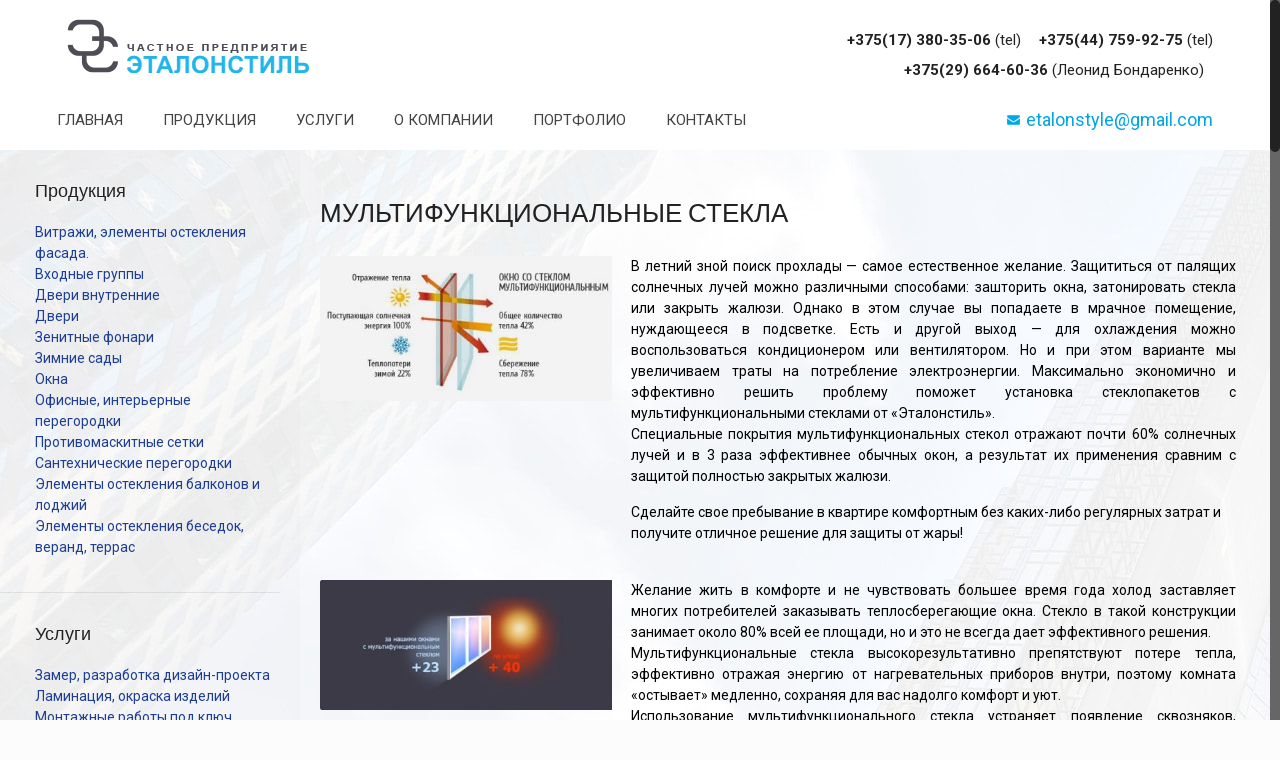

--- FILE ---
content_type: text/html; charset=UTF-8
request_url: http://etalonstyle.by/%D0%BE%D0%BA%D0%BD%D0%B0/%D1%81%D1%82%D0%B5%D0%BA%D0%BB%D0%B0/
body_size: 23331
content:
<!DOCTYPE html>
<html class="no-js" dir="ltr" lang="ru-RU"
	prefix="og: https://ogp.me/ns#" >

<!-- head -->
<head>

<!-- meta -->
<meta charset="UTF-8" />
<meta name="viewport" content="width=device-width, initial-scale=1, maximum-scale=1" />
<meta name="description" content="BeRenovate | Best WordPress theme for renovate companies" />

<link rel="shortcut icon" href="http://etalonstyle.by/wp-content/uploads/2017/03/ico.ico" />	
<link rel="apple-touch-icon" href="http://etalonstyle.by/wp-content/uploads/2017/03/ico.png" />
	

<!-- wp_head() -->
<title>Стекла особого назначения - Эталонстиль</title>
<!-- script | dynamic -->
<script id="mfn-dnmc-config-js">
//<![CDATA[
window.mfn = {mobile_init:1240,nicescroll:40,parallax:"translate3d",responsive:1,retina_js:0};
window.mfn_prettyphoto = {disable:false,disableMobile:false,title:false,style:"pp_default",width:0,height:0};
window.mfn_sliders = {blog:0,clients:5000,offer:0,portfolio:0,shop:0,slider:0,testimonials:0};
//]]>
</script>

		<!-- All in One SEO 4.3.8 - aioseo.com -->
		<meta name="robots" content="max-image-preview:large" />
		<link rel="canonical" href="http://etalonstyle.by/%d0%be%d0%ba%d0%bd%d0%b0/%d1%81%d1%82%d0%b5%d0%ba%d0%bb%d0%b0/" />
		<meta name="generator" content="All in One SEO (AIOSEO) 4.3.8" />
		<meta property="og:locale" content="ru_RU" />
		<meta property="og:site_name" content="Эталонстиль -" />
		<meta property="og:type" content="article" />
		<meta property="og:title" content="Стекла особого назначения - Эталонстиль" />
		<meta property="og:url" content="http://etalonstyle.by/%d0%be%d0%ba%d0%bd%d0%b0/%d1%81%d1%82%d0%b5%d0%ba%d0%bb%d0%b0/" />
		<meta property="article:published_time" content="2017-05-16T17:14:27+00:00" />
		<meta property="article:modified_time" content="2017-05-16T17:14:27+00:00" />
		<meta name="twitter:card" content="summary_large_image" />
		<meta name="twitter:title" content="Стекла особого назначения - Эталонстиль" />
		<script type="application/ld+json" class="aioseo-schema">
			{"@context":"https:\/\/schema.org","@graph":[{"@type":"BreadcrumbList","@id":"http:\/\/etalonstyle.by\/%d0%be%d0%ba%d0%bd%d0%b0\/%d1%81%d1%82%d0%b5%d0%ba%d0%bb%d0%b0\/#breadcrumblist","itemListElement":[{"@type":"ListItem","@id":"http:\/\/etalonstyle.by\/#listItem","position":1,"item":{"@type":"WebPage","@id":"http:\/\/etalonstyle.by\/","name":"\u0413\u043b\u0430\u0432\u043d\u0430\u044f","url":"http:\/\/etalonstyle.by\/"},"nextItem":"http:\/\/etalonstyle.by\/%d0%be%d0%ba%d0%bd%d0%b0\/#listItem"},{"@type":"ListItem","@id":"http:\/\/etalonstyle.by\/%d0%be%d0%ba%d0%bd%d0%b0\/#listItem","position":2,"item":{"@type":"WebPage","@id":"http:\/\/etalonstyle.by\/%d0%be%d0%ba%d0%bd%d0%b0\/","name":"\u041e\u043a\u043d\u0430","description":"[table id=2 \/]","url":"http:\/\/etalonstyle.by\/%d0%be%d0%ba%d0%bd%d0%b0\/"},"nextItem":"http:\/\/etalonstyle.by\/%d0%be%d0%ba%d0%bd%d0%b0\/%d1%81%d1%82%d0%b5%d0%ba%d0%bb%d0%b0\/#listItem","previousItem":"http:\/\/etalonstyle.by\/#listItem"},{"@type":"ListItem","@id":"http:\/\/etalonstyle.by\/%d0%be%d0%ba%d0%bd%d0%b0\/%d1%81%d1%82%d0%b5%d0%ba%d0%bb%d0%b0\/#listItem","position":3,"item":{"@type":"WebPage","@id":"http:\/\/etalonstyle.by\/%d0%be%d0%ba%d0%bd%d0%b0\/%d1%81%d1%82%d0%b5%d0%ba%d0%bb%d0%b0\/","name":"\u0421\u0442\u0435\u043a\u043b\u0430 \u043e\u0441\u043e\u0431\u043e\u0433\u043e \u043d\u0430\u0437\u043d\u0430\u0447\u0435\u043d\u0438\u044f","url":"http:\/\/etalonstyle.by\/%d0%be%d0%ba%d0%bd%d0%b0\/%d1%81%d1%82%d0%b5%d0%ba%d0%bb%d0%b0\/"},"previousItem":"http:\/\/etalonstyle.by\/%d0%be%d0%ba%d0%bd%d0%b0\/#listItem"}]},{"@type":"Organization","@id":"http:\/\/etalonstyle.by\/#organization","name":"\u042d\u0442\u0430\u043b\u043e\u043d\u0441\u0442\u0438\u043b\u044c","url":"http:\/\/etalonstyle.by\/"},{"@type":"WebPage","@id":"http:\/\/etalonstyle.by\/%d0%be%d0%ba%d0%bd%d0%b0\/%d1%81%d1%82%d0%b5%d0%ba%d0%bb%d0%b0\/#webpage","url":"http:\/\/etalonstyle.by\/%d0%be%d0%ba%d0%bd%d0%b0\/%d1%81%d1%82%d0%b5%d0%ba%d0%bb%d0%b0\/","name":"\u0421\u0442\u0435\u043a\u043b\u0430 \u043e\u0441\u043e\u0431\u043e\u0433\u043e \u043d\u0430\u0437\u043d\u0430\u0447\u0435\u043d\u0438\u044f - \u042d\u0442\u0430\u043b\u043e\u043d\u0441\u0442\u0438\u043b\u044c","inLanguage":"ru-RU","isPartOf":{"@id":"http:\/\/etalonstyle.by\/#website"},"breadcrumb":{"@id":"http:\/\/etalonstyle.by\/%d0%be%d0%ba%d0%bd%d0%b0\/%d1%81%d1%82%d0%b5%d0%ba%d0%bb%d0%b0\/#breadcrumblist"},"datePublished":"2017-05-16T17:14:27+03:00","dateModified":"2017-05-16T17:14:27+03:00"},{"@type":"WebSite","@id":"http:\/\/etalonstyle.by\/#website","url":"http:\/\/etalonstyle.by\/","name":"\u042d\u0442\u0430\u043b\u043e\u043d\u0441\u0442\u0438\u043b\u044c","inLanguage":"ru-RU","publisher":{"@id":"http:\/\/etalonstyle.by\/#organization"}}]}
		</script>
		<!-- All in One SEO -->

<link rel='dns-prefetch' href='//fonts.googleapis.com' />
<link rel="alternate" type="application/rss+xml" title="Эталонстиль &raquo; Лента" href="http://etalonstyle.by/feed/" />
<link rel="alternate" type="application/rss+xml" title="Эталонстиль &raquo; Лента комментариев" href="http://etalonstyle.by/comments/feed/" />
<script type="text/javascript">
window._wpemojiSettings = {"baseUrl":"https:\/\/s.w.org\/images\/core\/emoji\/14.0.0\/72x72\/","ext":".png","svgUrl":"https:\/\/s.w.org\/images\/core\/emoji\/14.0.0\/svg\/","svgExt":".svg","source":{"concatemoji":"http:\/\/etalonstyle.by\/wp-includes\/js\/wp-emoji-release.min.js?ver=6.2.2"}};
/*! This file is auto-generated */
!function(e,a,t){var n,r,o,i=a.createElement("canvas"),p=i.getContext&&i.getContext("2d");function s(e,t){p.clearRect(0,0,i.width,i.height),p.fillText(e,0,0);e=i.toDataURL();return p.clearRect(0,0,i.width,i.height),p.fillText(t,0,0),e===i.toDataURL()}function c(e){var t=a.createElement("script");t.src=e,t.defer=t.type="text/javascript",a.getElementsByTagName("head")[0].appendChild(t)}for(o=Array("flag","emoji"),t.supports={everything:!0,everythingExceptFlag:!0},r=0;r<o.length;r++)t.supports[o[r]]=function(e){if(p&&p.fillText)switch(p.textBaseline="top",p.font="600 32px Arial",e){case"flag":return s("\ud83c\udff3\ufe0f\u200d\u26a7\ufe0f","\ud83c\udff3\ufe0f\u200b\u26a7\ufe0f")?!1:!s("\ud83c\uddfa\ud83c\uddf3","\ud83c\uddfa\u200b\ud83c\uddf3")&&!s("\ud83c\udff4\udb40\udc67\udb40\udc62\udb40\udc65\udb40\udc6e\udb40\udc67\udb40\udc7f","\ud83c\udff4\u200b\udb40\udc67\u200b\udb40\udc62\u200b\udb40\udc65\u200b\udb40\udc6e\u200b\udb40\udc67\u200b\udb40\udc7f");case"emoji":return!s("\ud83e\udef1\ud83c\udffb\u200d\ud83e\udef2\ud83c\udfff","\ud83e\udef1\ud83c\udffb\u200b\ud83e\udef2\ud83c\udfff")}return!1}(o[r]),t.supports.everything=t.supports.everything&&t.supports[o[r]],"flag"!==o[r]&&(t.supports.everythingExceptFlag=t.supports.everythingExceptFlag&&t.supports[o[r]]);t.supports.everythingExceptFlag=t.supports.everythingExceptFlag&&!t.supports.flag,t.DOMReady=!1,t.readyCallback=function(){t.DOMReady=!0},t.supports.everything||(n=function(){t.readyCallback()},a.addEventListener?(a.addEventListener("DOMContentLoaded",n,!1),e.addEventListener("load",n,!1)):(e.attachEvent("onload",n),a.attachEvent("onreadystatechange",function(){"complete"===a.readyState&&t.readyCallback()})),(e=t.source||{}).concatemoji?c(e.concatemoji):e.wpemoji&&e.twemoji&&(c(e.twemoji),c(e.wpemoji)))}(window,document,window._wpemojiSettings);
</script>
<style type="text/css">
img.wp-smiley,
img.emoji {
	display: inline !important;
	border: none !important;
	box-shadow: none !important;
	height: 1em !important;
	width: 1em !important;
	margin: 0 0.07em !important;
	vertical-align: -0.1em !important;
	background: none !important;
	padding: 0 !important;
}
</style>
	<link rel='stylesheet' id='layerslider-css' href='http://etalonstyle.by/wp-content/plugins/LayerSlider/static/layerslider/css/layerslider.css?ver=6.2.0' type='text/css' media='all' />
<link rel='stylesheet' id='wp-block-library-css' href='http://etalonstyle.by/wp-includes/css/dist/block-library/style.min.css?ver=6.2.2' type='text/css' media='all' />
<link rel='stylesheet' id='classic-theme-styles-css' href='http://etalonstyle.by/wp-includes/css/classic-themes.min.css?ver=6.2.2' type='text/css' media='all' />
<style id='global-styles-inline-css' type='text/css'>
body{--wp--preset--color--black: #000000;--wp--preset--color--cyan-bluish-gray: #abb8c3;--wp--preset--color--white: #ffffff;--wp--preset--color--pale-pink: #f78da7;--wp--preset--color--vivid-red: #cf2e2e;--wp--preset--color--luminous-vivid-orange: #ff6900;--wp--preset--color--luminous-vivid-amber: #fcb900;--wp--preset--color--light-green-cyan: #7bdcb5;--wp--preset--color--vivid-green-cyan: #00d084;--wp--preset--color--pale-cyan-blue: #8ed1fc;--wp--preset--color--vivid-cyan-blue: #0693e3;--wp--preset--color--vivid-purple: #9b51e0;--wp--preset--gradient--vivid-cyan-blue-to-vivid-purple: linear-gradient(135deg,rgba(6,147,227,1) 0%,rgb(155,81,224) 100%);--wp--preset--gradient--light-green-cyan-to-vivid-green-cyan: linear-gradient(135deg,rgb(122,220,180) 0%,rgb(0,208,130) 100%);--wp--preset--gradient--luminous-vivid-amber-to-luminous-vivid-orange: linear-gradient(135deg,rgba(252,185,0,1) 0%,rgba(255,105,0,1) 100%);--wp--preset--gradient--luminous-vivid-orange-to-vivid-red: linear-gradient(135deg,rgba(255,105,0,1) 0%,rgb(207,46,46) 100%);--wp--preset--gradient--very-light-gray-to-cyan-bluish-gray: linear-gradient(135deg,rgb(238,238,238) 0%,rgb(169,184,195) 100%);--wp--preset--gradient--cool-to-warm-spectrum: linear-gradient(135deg,rgb(74,234,220) 0%,rgb(151,120,209) 20%,rgb(207,42,186) 40%,rgb(238,44,130) 60%,rgb(251,105,98) 80%,rgb(254,248,76) 100%);--wp--preset--gradient--blush-light-purple: linear-gradient(135deg,rgb(255,206,236) 0%,rgb(152,150,240) 100%);--wp--preset--gradient--blush-bordeaux: linear-gradient(135deg,rgb(254,205,165) 0%,rgb(254,45,45) 50%,rgb(107,0,62) 100%);--wp--preset--gradient--luminous-dusk: linear-gradient(135deg,rgb(255,203,112) 0%,rgb(199,81,192) 50%,rgb(65,88,208) 100%);--wp--preset--gradient--pale-ocean: linear-gradient(135deg,rgb(255,245,203) 0%,rgb(182,227,212) 50%,rgb(51,167,181) 100%);--wp--preset--gradient--electric-grass: linear-gradient(135deg,rgb(202,248,128) 0%,rgb(113,206,126) 100%);--wp--preset--gradient--midnight: linear-gradient(135deg,rgb(2,3,129) 0%,rgb(40,116,252) 100%);--wp--preset--duotone--dark-grayscale: url('#wp-duotone-dark-grayscale');--wp--preset--duotone--grayscale: url('#wp-duotone-grayscale');--wp--preset--duotone--purple-yellow: url('#wp-duotone-purple-yellow');--wp--preset--duotone--blue-red: url('#wp-duotone-blue-red');--wp--preset--duotone--midnight: url('#wp-duotone-midnight');--wp--preset--duotone--magenta-yellow: url('#wp-duotone-magenta-yellow');--wp--preset--duotone--purple-green: url('#wp-duotone-purple-green');--wp--preset--duotone--blue-orange: url('#wp-duotone-blue-orange');--wp--preset--font-size--small: 13px;--wp--preset--font-size--medium: 20px;--wp--preset--font-size--large: 36px;--wp--preset--font-size--x-large: 42px;--wp--preset--spacing--20: 0.44rem;--wp--preset--spacing--30: 0.67rem;--wp--preset--spacing--40: 1rem;--wp--preset--spacing--50: 1.5rem;--wp--preset--spacing--60: 2.25rem;--wp--preset--spacing--70: 3.38rem;--wp--preset--spacing--80: 5.06rem;--wp--preset--shadow--natural: 6px 6px 9px rgba(0, 0, 0, 0.2);--wp--preset--shadow--deep: 12px 12px 50px rgba(0, 0, 0, 0.4);--wp--preset--shadow--sharp: 6px 6px 0px rgba(0, 0, 0, 0.2);--wp--preset--shadow--outlined: 6px 6px 0px -3px rgba(255, 255, 255, 1), 6px 6px rgba(0, 0, 0, 1);--wp--preset--shadow--crisp: 6px 6px 0px rgba(0, 0, 0, 1);}:where(.is-layout-flex){gap: 0.5em;}body .is-layout-flow > .alignleft{float: left;margin-inline-start: 0;margin-inline-end: 2em;}body .is-layout-flow > .alignright{float: right;margin-inline-start: 2em;margin-inline-end: 0;}body .is-layout-flow > .aligncenter{margin-left: auto !important;margin-right: auto !important;}body .is-layout-constrained > .alignleft{float: left;margin-inline-start: 0;margin-inline-end: 2em;}body .is-layout-constrained > .alignright{float: right;margin-inline-start: 2em;margin-inline-end: 0;}body .is-layout-constrained > .aligncenter{margin-left: auto !important;margin-right: auto !important;}body .is-layout-constrained > :where(:not(.alignleft):not(.alignright):not(.alignfull)){max-width: var(--wp--style--global--content-size);margin-left: auto !important;margin-right: auto !important;}body .is-layout-constrained > .alignwide{max-width: var(--wp--style--global--wide-size);}body .is-layout-flex{display: flex;}body .is-layout-flex{flex-wrap: wrap;align-items: center;}body .is-layout-flex > *{margin: 0;}:where(.wp-block-columns.is-layout-flex){gap: 2em;}.has-black-color{color: var(--wp--preset--color--black) !important;}.has-cyan-bluish-gray-color{color: var(--wp--preset--color--cyan-bluish-gray) !important;}.has-white-color{color: var(--wp--preset--color--white) !important;}.has-pale-pink-color{color: var(--wp--preset--color--pale-pink) !important;}.has-vivid-red-color{color: var(--wp--preset--color--vivid-red) !important;}.has-luminous-vivid-orange-color{color: var(--wp--preset--color--luminous-vivid-orange) !important;}.has-luminous-vivid-amber-color{color: var(--wp--preset--color--luminous-vivid-amber) !important;}.has-light-green-cyan-color{color: var(--wp--preset--color--light-green-cyan) !important;}.has-vivid-green-cyan-color{color: var(--wp--preset--color--vivid-green-cyan) !important;}.has-pale-cyan-blue-color{color: var(--wp--preset--color--pale-cyan-blue) !important;}.has-vivid-cyan-blue-color{color: var(--wp--preset--color--vivid-cyan-blue) !important;}.has-vivid-purple-color{color: var(--wp--preset--color--vivid-purple) !important;}.has-black-background-color{background-color: var(--wp--preset--color--black) !important;}.has-cyan-bluish-gray-background-color{background-color: var(--wp--preset--color--cyan-bluish-gray) !important;}.has-white-background-color{background-color: var(--wp--preset--color--white) !important;}.has-pale-pink-background-color{background-color: var(--wp--preset--color--pale-pink) !important;}.has-vivid-red-background-color{background-color: var(--wp--preset--color--vivid-red) !important;}.has-luminous-vivid-orange-background-color{background-color: var(--wp--preset--color--luminous-vivid-orange) !important;}.has-luminous-vivid-amber-background-color{background-color: var(--wp--preset--color--luminous-vivid-amber) !important;}.has-light-green-cyan-background-color{background-color: var(--wp--preset--color--light-green-cyan) !important;}.has-vivid-green-cyan-background-color{background-color: var(--wp--preset--color--vivid-green-cyan) !important;}.has-pale-cyan-blue-background-color{background-color: var(--wp--preset--color--pale-cyan-blue) !important;}.has-vivid-cyan-blue-background-color{background-color: var(--wp--preset--color--vivid-cyan-blue) !important;}.has-vivid-purple-background-color{background-color: var(--wp--preset--color--vivid-purple) !important;}.has-black-border-color{border-color: var(--wp--preset--color--black) !important;}.has-cyan-bluish-gray-border-color{border-color: var(--wp--preset--color--cyan-bluish-gray) !important;}.has-white-border-color{border-color: var(--wp--preset--color--white) !important;}.has-pale-pink-border-color{border-color: var(--wp--preset--color--pale-pink) !important;}.has-vivid-red-border-color{border-color: var(--wp--preset--color--vivid-red) !important;}.has-luminous-vivid-orange-border-color{border-color: var(--wp--preset--color--luminous-vivid-orange) !important;}.has-luminous-vivid-amber-border-color{border-color: var(--wp--preset--color--luminous-vivid-amber) !important;}.has-light-green-cyan-border-color{border-color: var(--wp--preset--color--light-green-cyan) !important;}.has-vivid-green-cyan-border-color{border-color: var(--wp--preset--color--vivid-green-cyan) !important;}.has-pale-cyan-blue-border-color{border-color: var(--wp--preset--color--pale-cyan-blue) !important;}.has-vivid-cyan-blue-border-color{border-color: var(--wp--preset--color--vivid-cyan-blue) !important;}.has-vivid-purple-border-color{border-color: var(--wp--preset--color--vivid-purple) !important;}.has-vivid-cyan-blue-to-vivid-purple-gradient-background{background: var(--wp--preset--gradient--vivid-cyan-blue-to-vivid-purple) !important;}.has-light-green-cyan-to-vivid-green-cyan-gradient-background{background: var(--wp--preset--gradient--light-green-cyan-to-vivid-green-cyan) !important;}.has-luminous-vivid-amber-to-luminous-vivid-orange-gradient-background{background: var(--wp--preset--gradient--luminous-vivid-amber-to-luminous-vivid-orange) !important;}.has-luminous-vivid-orange-to-vivid-red-gradient-background{background: var(--wp--preset--gradient--luminous-vivid-orange-to-vivid-red) !important;}.has-very-light-gray-to-cyan-bluish-gray-gradient-background{background: var(--wp--preset--gradient--very-light-gray-to-cyan-bluish-gray) !important;}.has-cool-to-warm-spectrum-gradient-background{background: var(--wp--preset--gradient--cool-to-warm-spectrum) !important;}.has-blush-light-purple-gradient-background{background: var(--wp--preset--gradient--blush-light-purple) !important;}.has-blush-bordeaux-gradient-background{background: var(--wp--preset--gradient--blush-bordeaux) !important;}.has-luminous-dusk-gradient-background{background: var(--wp--preset--gradient--luminous-dusk) !important;}.has-pale-ocean-gradient-background{background: var(--wp--preset--gradient--pale-ocean) !important;}.has-electric-grass-gradient-background{background: var(--wp--preset--gradient--electric-grass) !important;}.has-midnight-gradient-background{background: var(--wp--preset--gradient--midnight) !important;}.has-small-font-size{font-size: var(--wp--preset--font-size--small) !important;}.has-medium-font-size{font-size: var(--wp--preset--font-size--medium) !important;}.has-large-font-size{font-size: var(--wp--preset--font-size--large) !important;}.has-x-large-font-size{font-size: var(--wp--preset--font-size--x-large) !important;}
.wp-block-navigation a:where(:not(.wp-element-button)){color: inherit;}
:where(.wp-block-columns.is-layout-flex){gap: 2em;}
.wp-block-pullquote{font-size: 1.5em;line-height: 1.6;}
</style>
<link rel='stylesheet' id='contact-form-7-css' href='http://etalonstyle.by/wp-content/plugins/contact-form-7/includes/css/styles.css?ver=5.7.6' type='text/css' media='all' />
<link rel='stylesheet' id='rs-plugin-settings-css' href='http://etalonstyle.by/wp-content/plugins/revslider/public/assets/css/settings.css?ver=5.4.1' type='text/css' media='all' />
<style id='rs-plugin-settings-inline-css' type='text/css'>
#rs-demo-id {}
</style>
<link rel='stylesheet' id='style-css' href='http://etalonstyle.by/wp-content/themes/betheme/betheme/style.css?ver=17.5' type='text/css' media='all' />
<link rel='stylesheet' id='mfn-base-css' href='http://etalonstyle.by/wp-content/themes/betheme/betheme/css/base.css?ver=17.5' type='text/css' media='all' />
<link rel='stylesheet' id='mfn-layout-css' href='http://etalonstyle.by/wp-content/themes/betheme/betheme/css/layout.css?ver=17.5' type='text/css' media='all' />
<link rel='stylesheet' id='mfn-shortcodes-css' href='http://etalonstyle.by/wp-content/themes/betheme/betheme/css/shortcodes.css?ver=17.5' type='text/css' media='all' />
<link rel='stylesheet' id='mfn-animations-css' href='http://etalonstyle.by/wp-content/themes/betheme/betheme/assets/animations/animations.min.css?ver=17.5' type='text/css' media='all' />
<link rel='stylesheet' id='mfn-jquery-ui-css' href='http://etalonstyle.by/wp-content/themes/betheme/betheme/assets/ui/jquery.ui.all.css?ver=17.5' type='text/css' media='all' />
<link rel='stylesheet' id='mfn-prettyPhoto-css' href='http://etalonstyle.by/wp-content/themes/betheme/betheme/assets/prettyPhoto/prettyPhoto.css?ver=17.5' type='text/css' media='all' />
<link rel='stylesheet' id='mfn-jplayer-css' href='http://etalonstyle.by/wp-content/themes/betheme/betheme/assets/jplayer/css/jplayer.blue.monday.css?ver=17.5' type='text/css' media='all' />
<link rel='stylesheet' id='mfn-responsive-css' href='http://etalonstyle.by/wp-content/themes/betheme/betheme/css/responsive.css?ver=17.5' type='text/css' media='all' />
<link rel='stylesheet' id='Roboto-css' href='http://fonts.googleapis.com/css?family=Roboto%3A1%2C100%2C300%2C400%2C400italic%2C700&#038;ver=6.2.2' type='text/css' media='all' />
<link rel='stylesheet' id='Patua+One-css' href='http://fonts.googleapis.com/css?family=Patua+One%3A1%2C100%2C300%2C400%2C400italic%2C700&#038;ver=6.2.2' type='text/css' media='all' />
<script type='text/javascript' id='layerslider-greensock-js-extra'>
/* <![CDATA[ */
var LS_Meta = {"v":"6.2.0"};
/* ]]> */
</script>
<script type='text/javascript' src='http://etalonstyle.by/wp-content/plugins/LayerSlider/static/layerslider/js/greensock.js?ver=1.19.0' id='layerslider-greensock-js'></script>
<script type='text/javascript' src='http://etalonstyle.by/wp-includes/js/jquery/jquery.min.js?ver=3.6.4' id='jquery-core-js'></script>
<script type='text/javascript' src='http://etalonstyle.by/wp-includes/js/jquery/jquery-migrate.min.js?ver=3.4.0' id='jquery-migrate-js'></script>
<script type='text/javascript' src='http://etalonstyle.by/wp-content/plugins/LayerSlider/static/layerslider/js/layerslider.kreaturamedia.jquery.js?ver=6.2.0' id='layerslider-js'></script>
<script type='text/javascript' src='http://etalonstyle.by/wp-content/plugins/LayerSlider/static/layerslider/js/layerslider.transitions.js?ver=6.2.0' id='layerslider-transitions-js'></script>
<script type='text/javascript' src='http://etalonstyle.by/wp-content/plugins/revslider/public/assets/js/jquery.themepunch.tools.min.js?ver=5.4.1' id='tp-tools-js'></script>
<script type='text/javascript' src='http://etalonstyle.by/wp-content/plugins/revslider/public/assets/js/jquery.themepunch.revolution.min.js?ver=5.4.1' id='revmin-js'></script>
<meta name="generator" content="Powered by LayerSlider 6.2.0 - Multi-Purpose, Responsive, Parallax, Mobile-Friendly Slider Plugin for WordPress." />
<!-- LayerSlider updates and docs at: https://layerslider.kreaturamedia.com -->
<link rel="https://api.w.org/" href="http://etalonstyle.by/wp-json/" /><link rel="alternate" type="application/json" href="http://etalonstyle.by/wp-json/wp/v2/pages/360" /><link rel="EditURI" type="application/rsd+xml" title="RSD" href="http://etalonstyle.by/xmlrpc.php?rsd" />
<link rel="wlwmanifest" type="application/wlwmanifest+xml" href="http://etalonstyle.by/wp-includes/wlwmanifest.xml" />
<meta name="generator" content="WordPress 6.2.2" />
<link rel='shortlink' href='http://etalonstyle.by/?p=360' />
<link rel="alternate" type="application/json+oembed" href="http://etalonstyle.by/wp-json/oembed/1.0/embed?url=http%3A%2F%2Fetalonstyle.by%2F%25d0%25be%25d0%25ba%25d0%25bd%25d0%25b0%2F%25d1%2581%25d1%2582%25d0%25b5%25d0%25ba%25d0%25bb%25d0%25b0%2F" />
<link rel="alternate" type="text/xml+oembed" href="http://etalonstyle.by/wp-json/oembed/1.0/embed?url=http%3A%2F%2Fetalonstyle.by%2F%25d0%25be%25d0%25ba%25d0%25bd%25d0%25b0%2F%25d1%2581%25d1%2582%25d0%25b5%25d0%25ba%25d0%25bb%25d0%25b0%2F&#038;format=xml" />
<!-- style | background -->
<style id="mfn-dnmc-bg-css">
html{background-image:url(http://etalonstyle.by/wp-content/uploads/2017/04/fon-min.jpg);background-repeat:repeat;background-position:center top}
</style>
<!-- style | dynamic -->
<style id="mfn-dnmc-style-css">
@media only screen and (min-width: 1240px) {body:not(.header-simple) #Top_bar #menu{display:block!important}.tr-menu #Top_bar #menu{background:none!important}#Top_bar .menu > li > ul.mfn-megamenu{width:984px}#Top_bar .menu > li > ul.mfn-megamenu > li{float:left}#Top_bar .menu > li > ul.mfn-megamenu > li.mfn-megamenu-cols-1{width:100%}#Top_bar .menu > li > ul.mfn-megamenu > li.mfn-megamenu-cols-2{width:50%}#Top_bar .menu > li > ul.mfn-megamenu > li.mfn-megamenu-cols-3{width:33.33%}#Top_bar .menu > li > ul.mfn-megamenu > li.mfn-megamenu-cols-4{width:25%}#Top_bar .menu > li > ul.mfn-megamenu > li.mfn-megamenu-cols-5{width:20%}#Top_bar .menu > li > ul.mfn-megamenu > li.mfn-megamenu-cols-6{width:16.66%}#Top_bar .menu > li > ul.mfn-megamenu > li > ul{display:block!important;position:inherit;left:auto;top:auto;border-width:0 1px 0 0}#Top_bar .menu > li > ul.mfn-megamenu > li:last-child > ul{border:0}#Top_bar .menu > li > ul.mfn-megamenu > li > ul li{width:auto}#Top_bar .menu > li > ul.mfn-megamenu a.mfn-megamenu-title{text-transform:uppercase;font-weight:400;background:none}#Top_bar .menu > li > ul.mfn-megamenu a .menu-arrow{display:none}.menuo-right #Top_bar .menu > li > ul.mfn-megamenu{left:auto;right:0}.menuo-right #Top_bar .menu > li > ul.mfn-megamenu-bg{box-sizing:border-box}#Top_bar .menu > li > ul.mfn-megamenu-bg{padding:20px 166px 20px 20px;background-repeat:no-repeat;background-position:right bottom}.rtl #Top_bar .menu > li > ul.mfn-megamenu-bg{padding-left:166px;padding-right:20px;background-position:left bottom}#Top_bar .menu > li > ul.mfn-megamenu-bg > li{background:none}#Top_bar .menu > li > ul.mfn-megamenu-bg > li a{border:none}#Top_bar .menu > li > ul.mfn-megamenu-bg > li > ul{background:none!important;-webkit-box-shadow:0 0 0 0;-moz-box-shadow:0 0 0 0;box-shadow:0 0 0 0}.mm-vertical #Top_bar .container{position:relative;}.mm-vertical #Top_bar .top_bar_left{position:static;}.mm-vertical #Top_bar .menu > li ul{box-shadow:0 0 0 0 transparent!important;background-image:none;}.mm-vertical #Top_bar .menu > li > ul.mfn-megamenu{width:98%!important;margin:0 1%;padding:20px 0;}.mm-vertical.header-plain #Top_bar .menu > li > ul.mfn-megamenu{width:100%!important;margin:0;}.mm-vertical #Top_bar .menu > li > ul.mfn-megamenu > li{display:table-cell;float:none!important;width:10%;padding:0 15px;border-right:1px solid rgba(0, 0, 0, 0.05);}.mm-vertical #Top_bar .menu > li > ul.mfn-megamenu > li:last-child{border-right-width:0}.mm-vertical #Top_bar .menu > li > ul.mfn-megamenu > li.hide-border{border-right-width:0}.mm-vertical #Top_bar .menu > li > ul.mfn-megamenu > li a{border-bottom-width:0;padding:9px 15px;line-height:120%;}.mm-vertical #Top_bar .menu > li > ul.mfn-megamenu a.mfn-megamenu-title{font-weight:700;}.rtl .mm-vertical #Top_bar .menu > li > ul.mfn-megamenu > li:first-child{border-right-width:0}.rtl .mm-vertical #Top_bar .menu > li > ul.mfn-megamenu > li:last-child{border-right-width:1px}#Header_creative #Top_bar .menu > li > ul.mfn-megamenu{width:980px!important;margin:0;}.header-plain:not(.menuo-right) #Header .top_bar_left{width:auto!important}.header-stack.header-center #Top_bar #menu{display:inline-block!important}.header-simple #Top_bar #menu{display:none;height:auto;width:300px;bottom:auto;top:100%;right:1px;position:absolute;margin:0}.header-simple #Header a.responsive-menu-toggle{display:block;right:10px}.header-simple #Top_bar #menu > ul{width:100%;float:left}.header-simple #Top_bar #menu ul li{width:100%;padding-bottom:0;border-right:0;position:relative}.header-simple #Top_bar #menu ul li a{padding:0 20px;margin:0;display:block;height:auto;line-height:normal;border:none}.header-simple #Top_bar #menu ul li a:after{display:none}.header-simple #Top_bar #menu ul li a span{border:none;line-height:44px;display:inline;padding:0}.header-simple #Top_bar #menu ul li.submenu .menu-toggle{display:block;position:absolute;right:0;top:0;width:44px;height:44px;line-height:44px;font-size:30px;font-weight:300;text-align:center;cursor:pointer;color:#444;opacity:0.33;}.header-simple #Top_bar #menu ul li.submenu .menu-toggle:after{content:"+"}.header-simple #Top_bar #menu ul li.hover > .menu-toggle:after{content:"-"}.header-simple #Top_bar #menu ul li.hover a{border-bottom:0}.header-simple #Top_bar #menu ul.mfn-megamenu li .menu-toggle{display:none}.header-simple #Top_bar #menu ul li ul{position:relative!important;left:0!important;top:0;padding:0;margin:0!important;width:auto!important;background-image:none}.header-simple #Top_bar #menu ul li ul li{width:100%!important;display:block;padding:0;}.header-simple #Top_bar #menu ul li ul li a{padding:0 20px 0 30px}.header-simple #Top_bar #menu ul li ul li a .menu-arrow{display:none}.header-simple #Top_bar #menu ul li ul li a span{padding:0}.header-simple #Top_bar #menu ul li ul li a span:after{display:none!important}.header-simple #Top_bar .menu > li > ul.mfn-megamenu a.mfn-megamenu-title{text-transform:uppercase;font-weight:400}.header-simple #Top_bar .menu > li > ul.mfn-megamenu > li > ul{display:block!important;position:inherit;left:auto;top:auto}.header-simple #Top_bar #menu ul li ul li ul{border-left:0!important;padding:0;top:0}.header-simple #Top_bar #menu ul li ul li ul li a{padding:0 20px 0 40px}.rtl.header-simple #Top_bar #menu{left:1px;right:auto}.rtl.header-simple #Top_bar a.responsive-menu-toggle{left:10px;right:auto}.rtl.header-simple #Top_bar #menu ul li.submenu .menu-toggle{left:0;right:auto}.rtl.header-simple #Top_bar #menu ul li ul{left:auto!important;right:0!important}.rtl.header-simple #Top_bar #menu ul li ul li a{padding:0 30px 0 20px}.rtl.header-simple #Top_bar #menu ul li ul li ul li a{padding:0 40px 0 20px}.menu-highlight #Top_bar .menu > li{margin:0 2px}.menu-highlight:not(.header-creative) #Top_bar .menu > li > a{margin:20px 0;padding:0;-webkit-border-radius:5px;border-radius:5px}.menu-highlight #Top_bar .menu > li > a:after{display:none}.menu-highlight #Top_bar .menu > li > a span:not(.description){line-height:50px}.menu-highlight #Top_bar .menu > li > a span.description{display:none}.menu-highlight.header-stack #Top_bar .menu > li > a{margin:10px 0!important}.menu-highlight.header-stack #Top_bar .menu > li > a span:not(.description){line-height:40px}.menu-highlight.header-transparent #Top_bar .menu > li > a{margin:5px 0}.menu-highlight.header-simple #Top_bar #menu ul li,.menu-highlight.header-creative #Top_bar #menu ul li{margin:0}.menu-highlight.header-simple #Top_bar #menu ul li > a,.menu-highlight.header-creative #Top_bar #menu ul li > a{-webkit-border-radius:0;border-radius:0}.menu-highlight:not(.header-fixed):not(.header-simple) #Top_bar.is-sticky .menu > li > a{margin:10px 0!important;padding:5px 0!important}.menu-highlight:not(.header-fixed):not(.header-simple) #Top_bar.is-sticky .menu > li > a span{line-height:30px!important}.header-modern.menu-highlight.menuo-right .menu_wrapper{margin-right:20px}.menu-line-below #Top_bar .menu > li > a:after{top:auto;bottom:-4px}.menu-line-below #Top_bar.is-sticky .menu > li > a:after{top:auto;bottom:-4px}.menu-line-below-80 #Top_bar:not(.is-sticky) .menu > li > a:after{height:4px;left:10%;top:50%;margin-top:20px;width:80%}.menu-line-below-80-1 #Top_bar:not(.is-sticky) .menu > li > a:after{height:1px;left:10%;top:50%;margin-top:20px;width:80%}.menu-link-color #Top_bar .menu > li > a:after{display:none!important}.menu-arrow-top #Top_bar .menu > li > a:after{background:none repeat scroll 0 0 rgba(0,0,0,0)!important;border-color:#ccc transparent transparent;border-style:solid;border-width:7px 7px 0;display:block;height:0;left:50%;margin-left:-7px;top:0!important;width:0}.menu-arrow-top.header-transparent #Top_bar .menu > li > a:after,.menu-arrow-top.header-plain #Top_bar .menu > li > a:after{display:none}.menu-arrow-top #Top_bar.is-sticky .menu > li > a:after{top:0!important}.menu-arrow-bottom #Top_bar .menu > li > a:after{background:none!important;border-color:transparent transparent #ccc;border-style:solid;border-width:0 7px 7px;display:block;height:0;left:50%;margin-left:-7px;top:auto;bottom:0;width:0}.menu-arrow-bottom.header-transparent #Top_bar .menu > li > a:after,.menu-arrow-bottom.header-plain #Top_bar .menu > li > a:after{display:none}.menu-arrow-bottom #Top_bar.is-sticky .menu > li > a:after{top:auto;bottom:0}.menuo-no-borders #Top_bar .menu > li > a span:not(.description){border-right-width:0}.menuo-no-borders #Header_creative #Top_bar .menu > li > a span{border-bottom-width:0}.menuo-right #Top_bar .menu_wrapper{float:right}.menuo-right.header-stack:not(.header-center) #Top_bar .menu_wrapper{margin-right:150px}body.header-creative{padding-left:50px}body.header-creative.header-open{padding-left:250px}body.error404,body.under-construction,body.template-blank{padding-left:0!important}.header-creative.footer-fixed #Footer,.header-creative.footer-sliding #Footer,.header-creative.footer-stick #Footer.is-sticky{box-sizing:border-box;padding-left:50px;}.header-open.footer-fixed #Footer,.header-open.footer-sliding #Footer,.header-creative.footer-stick #Footer.is-sticky{padding-left:250px;}.header-rtl.header-creative.footer-fixed #Footer,.header-rtl.header-creative.footer-sliding #Footer,.header-rtl.header-creative.footer-stick #Footer.is-sticky{padding-left:0;padding-right:50px;}.header-rtl.header-open.footer-fixed #Footer,.header-rtl.header-open.footer-sliding #Footer,.header-rtl.header-creative.footer-stick #Footer.is-sticky{padding-right:250px;}#Header_creative{background:#fff;position:fixed;width:250px;height:100%;left:-200px;top:0;z-index:9002;-webkit-box-shadow:2px 0 4px 2px rgba(0,0,0,.15);box-shadow:2px 0 4px 2px rgba(0,0,0,.15)}#Header_creative .container{width:100%}#Header_creative .creative-wrapper{opacity:0;margin-right:50px}#Header_creative a.creative-menu-toggle{display:block;width:34px;height:34px;line-height:34px;font-size:22px;text-align:center;position:absolute;top:10px;right:8px;border-radius:3px}.admin-bar #Header_creative a.creative-menu-toggle{top:42px}#Header_creative #Top_bar{position:static;width:100%}#Header_creative #Top_bar .top_bar_left{width:100%!important;float:none}#Header_creative #Top_bar .top_bar_right{width:100%!important;float:none;height:auto;margin-bottom:35px;text-align:center;padding:0 20px;top:0;-webkit-box-sizing:border-box;-moz-box-sizing:border-box;box-sizing:border-box}#Header_creative #Top_bar .top_bar_right:before{display:none}#Header_creative #Top_bar .top_bar_right_wrapper{top:0}#Header_creative #Top_bar .logo{float:none;text-align:center;margin:15px 0}#Header_creative #Top_bar .menu_wrapper{float:none;margin:0 0 30px}#Header_creative #Top_bar .menu > li{width:100%;float:none;position:relative}#Header_creative #Top_bar .menu > li > a{padding:0;text-align:center}#Header_creative #Top_bar .menu > li > a:after{display:none}#Header_creative #Top_bar .menu > li > a span{border-right:0;border-bottom-width:1px;line-height:38px}#Header_creative #Top_bar .menu li ul{left:100%;right:auto;top:0;box-shadow:2px 2px 2px 0 rgba(0,0,0,0.03);-webkit-box-shadow:2px 2px 2px 0 rgba(0,0,0,0.03)}#Header_creative #Top_bar .menu > li > ul.mfn-megamenu{width:700px!important;}#Header_creative #Top_bar .menu > li > ul.mfn-megamenu > li > ul{left:0}#Header_creative #Top_bar .menu li ul li a{padding-top:9px;padding-bottom:8px}#Header_creative #Top_bar .menu li ul li ul{top:0!important}#Header_creative #Top_bar .menu > li > a span.description{display:block;font-size:13px;line-height:28px!important;clear:both}#Header_creative #Top_bar .search_wrapper{left:100%;top:auto;bottom:0}#Header_creative #Top_bar a#header_cart{display:inline-block;float:none;top:3px}#Header_creative #Top_bar a#search_button{display:inline-block;float:none;top:3px}#Header_creative #Top_bar .wpml-languages{display:inline-block;float:none;top:0}#Header_creative #Top_bar .wpml-languages.enabled:hover a.active{padding-bottom:9px}#Header_creative #Top_bar a.button.action_button{display:inline-block;float:none;top:16px;margin:0}#Header_creative #Top_bar .banner_wrapper{display:block;text-align:center}#Header_creative #Top_bar .banner_wrapper img{max-width:100%;height:auto;display:inline-block}#Header_creative #Action_bar{position:absolute;bottom:0;top:auto;clear:both;padding:0 20px;-webkit-box-sizing:border-box;-moz-box-sizing:border-box;box-sizing:border-box}#Header_creative #Action_bar .social{float:none;text-align:center;padding:5px 0 15px}#Header_creative #Action_bar .social li{margin-bottom:2px}#Header_creative .social li a{color:rgba(0,0,0,.5)}#Header_creative .social li a:hover{color:#000}#Header_creative .creative-social{position:absolute;bottom:10px;right:0;width:50px}#Header_creative .creative-social li{display:block;float:none;width:100%;text-align:center;margin-bottom:5px}.header-creative .fixed-nav.fixed-nav-prev{margin-left:50px}.header-creative.header-open .fixed-nav.fixed-nav-prev{margin-left:250px}.menuo-last #Header_creative #Top_bar .menu li.last ul{top:auto;bottom:0}.header-open #Header_creative{left:0}.header-open #Header_creative .creative-wrapper{opacity:1;margin:0!important;}.header-open #Header_creative .creative-menu-toggle,.header-open #Header_creative .creative-social{display:none}body.header-rtl.header-creative{padding-left:0;padding-right:50px}.header-rtl #Header_creative{left:auto;right:-200px}.header-rtl.nice-scroll #Header_creative{margin-right:10px}.header-rtl #Header_creative .creative-wrapper{margin-left:50px;margin-right:0}.header-rtl #Header_creative a.creative-menu-toggle{left:8px;right:auto}.header-rtl #Header_creative .creative-social{left:0;right:auto}.header-rtl #Footer #back_to_top.sticky{right:125px}.header-rtl #popup_contact{right:70px}.header-rtl #Header_creative #Top_bar .menu li ul{left:auto;right:100%}.header-rtl #Header_creative #Top_bar .search_wrapper{left:auto;right:100%;}.header-rtl .fixed-nav.fixed-nav-prev{margin-left:0!important}.header-rtl .fixed-nav.fixed-nav-next{margin-right:50px}body.header-rtl.header-creative.header-open{padding-left:0;padding-right:250px!important}.header-rtl.header-open #Header_creative{left:auto;right:0}.header-rtl.header-open #Footer #back_to_top.sticky{right:325px}.header-rtl.header-open #popup_contact{right:270px}.header-rtl.header-open .fixed-nav.fixed-nav-next{margin-right:250px}#Header_creative.active{left:-1px;}.header-rtl #Header_creative.active{left:auto;right:-1px;}#Header_creative.active .creative-wrapper{opacity:1;margin:0}.header-creative .vc_row[data-vc-full-width]{padding-left:50px}.header-creative.header-open .vc_row[data-vc-full-width]{padding-left:250px}.header-open .vc_parallax .vc_parallax-inner { left:auto; width: calc(100% - 250px); }.header-open.header-rtl .vc_parallax .vc_parallax-inner { left:0; right:auto; }#Header_creative.scroll{height:100%;overflow-y:auto}#Header_creative.scroll:not(.dropdown) .menu li ul{display:none!important}#Header_creative.scroll #Action_bar{position:static}#Header_creative.dropdown{outline:none}#Header_creative.dropdown #Top_bar .menu_wrapper{float:left}#Header_creative.dropdown #Top_bar #menu ul li{position:relative;float:left}#Header_creative.dropdown #Top_bar #menu ul li a:after{display:none}#Header_creative.dropdown #Top_bar #menu ul li a span{line-height:38px;padding:0}#Header_creative.dropdown #Top_bar #menu ul li.submenu .menu-toggle{display:block;position:absolute;right:0;top:0;width:38px;height:38px;line-height:38px;font-size:26px;font-weight:300;text-align:center;cursor:pointer;color:#444;opacity:0.33;}#Header_creative.dropdown #Top_bar #menu ul li.submenu .menu-toggle:after{content:"+"}#Header_creative.dropdown #Top_bar #menu ul li.hover > .menu-toggle:after{content:"-"}#Header_creative.dropdown #Top_bar #menu ul li.hover a{border-bottom:0}#Header_creative.dropdown #Top_bar #menu ul.mfn-megamenu li .menu-toggle{display:none}#Header_creative.dropdown #Top_bar #menu ul li ul{position:relative!important;left:0!important;top:0;padding:0;margin-left:0!important;width:auto!important;background-image:none}#Header_creative.dropdown #Top_bar #menu ul li ul li{width:100%!important}#Header_creative.dropdown #Top_bar #menu ul li ul li a{padding:0 10px;text-align:center}#Header_creative.dropdown #Top_bar #menu ul li ul li a .menu-arrow{display:none}#Header_creative.dropdown #Top_bar #menu ul li ul li a span{padding:0}#Header_creative.dropdown #Top_bar #menu ul li ul li a span:after{display:none!important}#Header_creative.dropdown #Top_bar .menu > li > ul.mfn-megamenu a.mfn-megamenu-title{text-transform:uppercase;font-weight:400}#Header_creative.dropdown #Top_bar .menu > li > ul.mfn-megamenu > li > ul{display:block!important;position:inherit;left:auto;top:auto}#Header_creative.dropdown #Top_bar #menu ul li ul li ul{border-left:0!important;padding:0;top:0}#Header_creative{transition: left .5s ease-in-out, right .5s ease-in-out;}#Header_creative .creative-wrapper{transition: opacity .5s ease-in-out, margin 0s ease-in-out .5s;}#Header_creative.active .creative-wrapper{transition: opacity .5s ease-in-out, margin 0s ease-in-out;}}@media only screen and (min-width: 1240px) {#Top_bar.is-sticky{position:fixed!important;width:100%;left:0;top:-60px;height:60px;z-index:701;background:#fff;opacity:.97;filter:alpha(opacity = 97);-webkit-box-shadow:0 2px 5px 0 rgba(0,0,0,0.1);-moz-box-shadow:0 2px 5px 0 rgba(0,0,0,0.1);box-shadow:0 2px 5px 0 rgba(0,0,0,0.1)}.layout-boxed.header-boxed #Top_bar.is-sticky{max-width:1240px;left:50%;-webkit-transform:translateX(-50%);transform:translateX(-50%)}.layout-boxed.header-boxed.nice-scroll #Top_bar.is-sticky{margin-left:-5px}#Top_bar.is-sticky .top_bar_left,#Top_bar.is-sticky .top_bar_right,#Top_bar.is-sticky .top_bar_right:before{background:none}#Top_bar.is-sticky .top_bar_right{top:-4px;height:auto;}#Top_bar.is-sticky .top_bar_right_wrapper{top:15px}.header-plain #Top_bar.is-sticky .top_bar_right_wrapper{top:0}#Top_bar.is-sticky .logo{width:auto;margin:0 30px 0 20px;padding:0}#Top_bar.is-sticky #logo{padding:5px 0!important;height:50px!important;line-height:50px!important}#Top_bar.is-sticky #logo img:not(.svg){max-height:35px;width:auto!important}#Top_bar.is-sticky #logo img.logo-main{display:none}#Top_bar.is-sticky #logo img.logo-sticky{display:inline}#Top_bar.is-sticky .menu_wrapper{clear:none}#Top_bar.is-sticky .menu_wrapper .menu > li > a{padding:15px 0}#Top_bar.is-sticky .menu > li > a,#Top_bar.is-sticky .menu > li > a span{line-height:30px}#Top_bar.is-sticky .menu > li > a:after{top:auto;bottom:-4px}#Top_bar.is-sticky .menu > li > a span.description{display:none}#Top_bar.is-sticky .secondary_menu_wrapper,#Top_bar.is-sticky .banner_wrapper{display:none}.header-overlay #Top_bar.is-sticky{display:none}.sticky-dark #Top_bar.is-sticky{background:rgba(0,0,0,.8)}.sticky-dark #Top_bar.is-sticky #menu{background:rgba(0,0,0,.8)}.sticky-dark #Top_bar.is-sticky .menu > li > a{color:#fff}.sticky-dark #Top_bar.is-sticky .top_bar_right a{color:rgba(255,255,255,.5)}.sticky-dark #Top_bar.is-sticky .wpml-languages a.active,.sticky-dark #Top_bar.is-sticky .wpml-languages ul.wpml-lang-dropdown{background:rgba(0,0,0,0.3);border-color:rgba(0,0,0,0.1)}}@media only screen and (min-width: 768px) and (max-width: 1240px){.header_placeholder{height:0!important}}@media only screen and (max-width: 1239px){#Top_bar #menu{display:none;height:auto;width:300px;bottom:auto;top:100%;right:1px;position:absolute;margin:0}#Top_bar a.responsive-menu-toggle{display:block}#Top_bar #menu > ul{width:100%;float:left}#Top_bar #menu ul li{width:100%;padding-bottom:0;border-right:0;position:relative}#Top_bar #menu ul li a{padding:0 25px;margin:0;display:block;height:auto;line-height:normal;border:none}#Top_bar #menu ul li a:after{display:none}#Top_bar #menu ul li a span{border:none;line-height:44px;display:inline;padding:0}#Top_bar #menu ul li a span.description{margin:0 0 0 5px}#Top_bar #menu ul li.submenu .menu-toggle{display:block;position:absolute;right:15px;top:0;width:44px;height:44px;line-height:44px;font-size:30px;font-weight:300;text-align:center;cursor:pointer;color:#444;opacity:0.33;}#Top_bar #menu ul li.submenu .menu-toggle:after{content:"+"}#Top_bar #menu ul li.hover > .menu-toggle:after{content:"-"}#Top_bar #menu ul li.hover a{border-bottom:0}#Top_bar #menu ul li a span:after{display:none!important}#Top_bar #menu ul.mfn-megamenu li .menu-toggle{display:none}#Top_bar #menu ul li ul{position:relative!important;left:0!important;top:0;padding:0;margin-left:0!important;width:auto!important;background-image:none!important;box-shadow:0 0 0 0 transparent!important;-webkit-box-shadow:0 0 0 0 transparent!important}#Top_bar #menu ul li ul li{width:100%!important}#Top_bar #menu ul li ul li a{padding:0 20px 0 35px}#Top_bar #menu ul li ul li a .menu-arrow{display:none}#Top_bar #menu ul li ul li a span{padding:0}#Top_bar #menu ul li ul li a span:after{display:none!important}#Top_bar .menu > li > ul.mfn-megamenu a.mfn-megamenu-title{text-transform:uppercase;font-weight:400}#Top_bar .menu > li > ul.mfn-megamenu > li > ul{display:block!important;position:inherit;left:auto;top:auto}#Top_bar #menu ul li ul li ul{border-left:0!important;padding:0;top:0}#Top_bar #menu ul li ul li ul li a{padding:0 20px 0 45px}.rtl #Top_bar #menu{left:1px;right:auto}.rtl #Top_bar a.responsive-menu-toggle{left:20px;right:auto}.rtl #Top_bar #menu ul li.submenu .menu-toggle{left:15px;right:auto;border-left:none;border-right:1px solid #eee}.rtl #Top_bar #menu ul li ul{left:auto!important;right:0!important}.rtl #Top_bar #menu ul li ul li a{padding:0 30px 0 20px}.rtl #Top_bar #menu ul li ul li ul li a{padding:0 40px 0 20px}.header-stack .menu_wrapper a.responsive-menu-toggle{position:static!important;margin:11px 0!important}.header-stack .menu_wrapper #menu{left:0;right:auto}.rtl.header-stack #Top_bar #menu{left:auto;right:0}.admin-bar #Header_creative{top:32px}.header-creative.layout-boxed{padding-top:85px}.header-creative.layout-full-width #Wrapper{padding-top:60px}#Header_creative{position:fixed;width:100%;left:0!important;top:0;z-index:1001}#Header_creative .creative-wrapper{display:block!important;opacity:1!important}#Header_creative .creative-menu-toggle,#Header_creative .creative-social{display:none!important;opacity:1!important;filter:alpha(opacity=100)!important}#Header_creative #Top_bar{position:static;width:100%}#Header_creative #Top_bar #logo{height:50px;line-height:50px;padding:5px 0}#Header_creative #Top_bar #logo img{max-height:40px}#Header_creative #logo img.logo-main{display:none}#Header_creative #logo img.logo-sticky{display:inline-block}.logo-no-sticky-padding #Header_creative #Top_bar #logo{height:60px;line-height:60px;padding:0}.logo-no-sticky-padding #Header_creative #Top_bar #logo img{max-height:60px}#Header_creative #Top_bar #header_cart{top:21px}#Header_creative #Top_bar #search_button{top:20px}#Header_creative #Top_bar .wpml-languages{top:11px}#Header_creative #Top_bar .action_button{top:9px}#Header_creative #Top_bar .top_bar_right{height:60px;top:0}#Header_creative #Top_bar .top_bar_right:before{display:none}#Header_creative #Top_bar .top_bar_right_wrapper{top:0}#Header_creative #Action_bar{display:none}#Header_creative.scroll{overflow:visible!important}}#Header_wrapper, #Intro {background-color: #bacbd2;}#Subheader {background-color: rgba(247, 247, 247, 1);}.header-classic #Action_bar, .header-fixed #Action_bar, .header-plain #Action_bar, .header-split #Action_bar, .header-stack #Action_bar {background-color: #2C2C2C;}#Sliding-top {background-color: #545454;}#Sliding-top a.sliding-top-control {border-right-color: #545454;}#Sliding-top.st-center a.sliding-top-control,#Sliding-top.st-left a.sliding-top-control {border-top-color: #545454;}#Footer {background-color: #ffffff;}body, ul.timeline_items, .icon_box a .desc, .icon_box a:hover .desc, .feature_list ul li a, .list_item a, .list_item a:hover,.widget_recent_entries ul li a, .flat_box a, .flat_box a:hover, .story_box .desc, .content_slider.carouselul li a .title,.content_slider.flat.description ul li .desc, .content_slider.flat.description ul li a .desc, .post-nav.minimal a i {color: #000000;}.post-nav.minimal a svg {fill: #000000;}.themecolor, .opening_hours .opening_hours_wrapper li span, .fancy_heading_icon .icon_top,.fancy_heading_arrows .icon-right-dir, .fancy_heading_arrows .icon-left-dir, .fancy_heading_line .title,.button-love a.mfn-love, .format-link .post-title .icon-link, .pager-single > span, .pager-single a:hover,.widget_meta ul, .widget_pages ul, .widget_rss ul, .widget_mfn_recent_comments ul li:after, .widget_archive ul, .widget_recent_comments ul li:after, .widget_nav_menu ul, .woocommerce ul.products li.product .price, .shop_slider .shop_slider_ul li .item_wrapper .price, .woocommerce-page ul.products li.product .price, .widget_price_filter .price_label .from, .widget_price_filter .price_label .to,.woocommerce ul.product_list_widget li .quantity .amount, .woocommerce .product div.entry-summary .price, .woocommerce .star-rating span,#Error_404 .error_pic i, .style-simple #Filters .filters_wrapper ul li a:hover, .style-simple #Filters .filters_wrapper ul li.current-cat a,.style-simple .quick_fact .title {color: #1e73be;}.themebg,#comments .commentlist > li .reply a.comment-reply-link,div.jp-interface,#Filters .filters_wrapper ul li a:hover,#Filters .filters_wrapper ul li.current-cat a,.fixed-nav .arrow,.offer_thumb .slider_pagination a:before,.offer_thumb .slider_pagination a.selected:after,.pager .pages a:hover,.pager .pages a.active,.pager .pages span.page-numbers.current,.pager-single span:after,.portfolio_group.exposure .portfolio-item .desc-inner .line,.Recent_posts ul li .desc:after,.Recent_posts ul li .photo .c,.slider_pagination a.selected,.slider_pagination .slick-active a,.slider_pagination a.selected:after,.slider_pagination .slick-active a:after,.testimonials_slider .slider_images,.testimonials_slider .slider_images a:after,.testimonials_slider .slider_images:before,#Top_bar a#header_cart span,.widget_categories ul,.widget_mfn_menu ul li a:hover,.widget_mfn_menu ul li.current-menu-item:not(.current-menu-ancestor) > a,.widget_mfn_menu ul li.current_page_item:not(.current_page_ancestor) > a,.widget_product_categories ul,.widget_recent_entries ul li:after,.woocommerce-account table.my_account_orders .order-number a,.woocommerce-MyAccount-navigation ul li.is-active a, .style-simple .accordion .question:after,.style-simple .faq .question:after,.style-simple .icon_box .desc_wrapper .title:before,.style-simple #Filters .filters_wrapper ul li a:after,.style-simple .article_box .desc_wrapper p:after,.style-simple .sliding_box .desc_wrapper:after,.style-simple .trailer_box:hover .desc,.tp-bullets.simplebullets.round .bullet.selected,.tp-bullets.simplebullets.round .bullet.selected:after,.tparrows.default,.tp-bullets.tp-thumbs .bullet.selected:after{background-color: #1e73be;}.Latest_news ul li .photo, .style-simple .opening_hours .opening_hours_wrapper li label,.style-simple .timeline_items li:hover h3, .style-simple .timeline_items li:nth-child(even):hover h3, .style-simple .timeline_items li:hover .desc, .style-simple .timeline_items li:nth-child(even):hover,.style-simple .offer_thumb .slider_pagination a.selected {border-color: #1e73be;}a {color: #1d3e93;}a:hover {color: #0b2b7c;}*::-moz-selection {background-color: #1d3e93;}*::selection {background-color: #1d3e93;}.blockquote p.author span, .counter .desc_wrapper .title, .article_box .desc_wrapper p, .team .desc_wrapper p.subtitle, .pricing-box .plan-header p.subtitle, .pricing-box .plan-header .price sup.period, .chart_box p, .fancy_heading .inside,.fancy_heading_line .slogan, .post-meta, .post-meta a, .post-footer, .post-footer a span.label, .pager .pages a, .button-love a .label,.pager-single a, #comments .commentlist > li .comment-author .says, .fixed-nav .desc .date, .filters_buttons li.label, .Recent_posts ul li a .desc .date,.widget_recent_entries ul li .post-date, .tp_recent_tweets .twitter_time, .widget_price_filter .price_label, .shop-filters .woocommerce-result-count,.woocommerce ul.product_list_widget li .quantity, .widget_shopping_cart ul.product_list_widget li dl, .product_meta .posted_in,.woocommerce .shop_table .product-name .variation > dd, .shipping-calculator-button:after,.shop_slider .shop_slider_ul li .item_wrapper .price del,.testimonials_slider .testimonials_slider_ul li .author span, .testimonials_slider .testimonials_slider_ul li .author span a, .Latest_news ul li .desc_footer {color: #333333;}h1, h1 a, h1 a:hover, .text-logo #logo { color: #222222; }h2, h2 a, h2 a:hover { color: #222222; }h3, h3 a, h3 a:hover { color: #222222; }h4, h4 a, h4 a:hover, .style-simple .sliding_box .desc_wrapper h4 { color: #222222; }h5, h5 a, h5 a:hover { color: #222222; }h6, h6 a, h6 a:hover, a.content_link .title { color: #222222; }.dropcap, .highlight:not(.highlight_image) {background-color: #1d3e93;}a.button, a.tp-button {background-color: #4f585f;color: #ffffff;}.button-stroke a.button, .button-stroke a.button .button_icon i, .button-stroke a.tp-button {border-color: #4f585f;color: #ffffff;}.button-stroke a:hover.button, .button-stroke a:hover.tp-button {background-color: #4f585f !important;color: #fff;}a.button_theme, a.tp-button.button_theme,button, input[type="submit"], input[type="reset"], input[type="button"] {background-color: #1e73be;color: #fff;}.button-stroke a.button.button_theme:not(.action_button), .button-stroke a.button.button_theme:not(.action_button),.button-stroke a.button.button_theme .button_icon i, .button-stroke a.tp-button.button_theme,.button-stroke button, .button-stroke input[type="submit"], .button-stroke input[type="reset"], .button-stroke input[type="button"] {border-color: #1e73be;color: #1e73be !important;}.button-stroke a.button.button_theme:hover, .button-stroke a.tp-button.button_theme:hover,.button-stroke button:hover, .button-stroke input[type="submit"]:hover, .button-stroke input[type="reset"]:hover, .button-stroke input[type="button"]:hover {background-color: #1e73be !important;color: #fff !important;}a.mfn-link { color: #656B6F; }a.mfn-link-2 span, a:hover.mfn-link-2 span:before, a.hover.mfn-link-2 span:before, a.mfn-link-5 span, a.mfn-link-8:after, a.mfn-link-8:before { background: #1d3e93; }a:hover.mfn-link { color: #1d3e93;}a.mfn-link-2 span:before, a:hover.mfn-link-4:before, a:hover.mfn-link-4:after, a.hover.mfn-link-4:before, a.hover.mfn-link-4:after, a.mfn-link-5:before, a.mfn-link-7:after, a.mfn-link-7:before { background: #0b2b7c; }a.mfn-link-6:before {border-bottom-color: #0b2b7c;}.woocommerce a.button,.woocommerce .quantity input.plus,.woocommerce .quantity input.minus {background-color: #4f585f !important;color: #ffffff !important;}.woocommerce button.button, .woocommerce a.button_theme:not(.action_button),.woocommerce a.checkout-button,.woocommerce input[type="button"],.woocommerce input[type="reset"],.woocommerce input[type="submit"],.button-stroke .woocommerce a.checkout-button {background-color: #1e73be !important;color: #fff !important;}.column_column ul, .column_column ol, .the_content_wrapper ul, .the_content_wrapper ol {color: #333333;}.hr_color, .hr_color hr, .hr_dots span {color: #1d3e93;background: #1d3e93;}.hr_zigzag i {color: #1d3e93;} .highlight-left:after,.highlight-right:after {background: #1d3e93;}@media only screen and (max-width: 767px) {.highlight-left .wrap:first-child,.highlight-right .wrap:last-child {background: #1d3e93;}}#Header .top_bar_left, .header-classic #Top_bar, .header-plain #Top_bar, .header-stack #Top_bar, .header-split #Top_bar,.header-fixed #Top_bar, .header-below #Top_bar, #Header_creative, #Top_bar #menu, .sticky-tb-color #Top_bar.is-sticky {background-color: #ffffff;}#Top_bar .wpml-languages a.active, #Top_bar .wpml-languages ul.wpml-lang-dropdown {background-color: #ffffff;}#Top_bar .top_bar_right:before {background-color: #e3e3e3;}#Header .top_bar_right {background-color: #f5f5f5;}#Top_bar .top_bar_right a:not(.action_button) { color: #444444;}#Top_bar .menu > li > a,#Top_bar #menu ul li.submenu .menu-toggle { color: #444444;}#Top_bar .menu > li.current-menu-item > a,#Top_bar .menu > li.current_page_item > a,#Top_bar .menu > li.current-menu-parent > a,#Top_bar .menu > li.current-page-parent > a,#Top_bar .menu > li.current-menu-ancestor > a,#Top_bar .menu > li.current-page-ancestor > a,#Top_bar .menu > li.current_page_ancestor > a,#Top_bar .menu > li.hover > a { color: #01a5e2; }#Top_bar .menu > li a:after { background: #01a5e2; }.menuo-arrows #Top_bar .menu > li.submenu > a > span:not(.description)::after { border-top-color: #444444;}#Top_bar .menu > li.current-menu-item.submenu > a > span:not(.description)::after,#Top_bar .menu > li.current_page_item.submenu > a > span:not(.description)::after,#Top_bar .menu > li.current-menu-parent.submenu > a > span:not(.description)::after,#Top_bar .menu > li.current-page-parent.submenu > a > span:not(.description)::after,#Top_bar .menu > li.current-menu-ancestor.submenu > a > span:not(.description)::after,#Top_bar .menu > li.current-page-ancestor.submenu > a > span:not(.description)::after,#Top_bar .menu > li.current_page_ancestor.submenu > a > span:not(.description)::after,#Top_bar .menu > li.hover.submenu > a > span:not(.description)::after { border-top-color: #01a5e2; }.menu-highlight #Top_bar #menu > ul > li.current-menu-item > a,.menu-highlight #Top_bar #menu > ul > li.current_page_item > a,.menu-highlight #Top_bar #menu > ul > li.current-menu-parent > a,.menu-highlight #Top_bar #menu > ul > li.current-page-parent > a,.menu-highlight #Top_bar #menu > ul > li.current-menu-ancestor > a,.menu-highlight #Top_bar #menu > ul > li.current-page-ancestor > a,.menu-highlight #Top_bar #menu > ul > li.current_page_ancestor > a,.menu-highlight #Top_bar #menu > ul > li.hover > a { background: #01a5e2; }.menu-arrow-bottom #Top_bar .menu > li > a:after { border-bottom-color: #01a5e2;}.menu-arrow-top #Top_bar .menu > li > a:after {border-top-color: #01a5e2;}.header-plain #Top_bar .menu > li.current-menu-item > a,.header-plain #Top_bar .menu > li.current_page_item > a,.header-plain #Top_bar .menu > li.current-menu-parent > a,.header-plain #Top_bar .menu > li.current-page-parent > a,.header-plain #Top_bar .menu > li.current-menu-ancestor > a,.header-plain #Top_bar .menu > li.current-page-ancestor > a,.header-plain #Top_bar .menu > li.current_page_ancestor > a,.header-plain #Top_bar .menu > li.hover > a,.header-plain #Top_bar a:hover#header_cart,.header-plain #Top_bar a:hover#search_button,.header-plain #Top_bar .wpml-languages:hover,.header-plain #Top_bar .wpml-languages ul.wpml-lang-dropdown {background: #01a5e2; color: #01a5e2;}.header-plain #Top_bar,.header-plain #Top_bar .menu > li > a span:not(.description),.header-plain #Top_bar a#header_cart,.header-plain #Top_bar a#search_button,.header-plain #Top_bar .wpml-languages,.header-plain #Top_bar a.button.action_button {border-color: #F2F2F2;}#Top_bar .menu > li ul {background-color: #F2F2F2;}#Top_bar .menu > li ul li a {color: #5f5f5f;}#Top_bar .menu > li ul li a:hover,#Top_bar .menu > li ul li.hover > a {color: #2e2e2e;}#Top_bar .search_wrapper { background: #2991d6; }.overlay-menu-toggle {color: #01a5e2 !important; background: transparent; }#Overlay {background: rgba(1, 165, 226, 0.95);}#overlay-menu ul li a, .header-overlay .overlay-menu-toggle.focus {color: #FFFFFF;}#overlay-menu ul li.current-menu-item > a,#overlay-menu ul li.current_page_item > a,#overlay-menu ul li.current-menu-parent > a,#overlay-menu ul li.current-page-parent > a,#overlay-menu ul li.current-menu-ancestor > a,#overlay-menu ul li.current-page-ancestor > a,#overlay-menu ul li.current_page_ancestor > a { color: #B1DCFB; }#Top_bar .responsive-menu-toggle,#Header_creative .creative-menu-toggle,#Header_creative .responsive-menu-toggle {color: #01a5e2; background: transparent;}#Side_slide{background-color: #191919;border-color: #191919; }#Side_slide,#Side_slide .search-wrapper input.field,#Side_slide a:not(.button),#Side_slide #menu ul li.submenu .menu-toggle{color: #A6A6A6;}#Side_slide a:not(.button):hover,#Side_slide a.active,#Side_slide #menu ul li.hover > .menu-toggle{color: #FFFFFF;}#Side_slide #menu ul li.current-menu-item > a,#Side_slide #menu ul li.current_page_item > a,#Side_slide #menu ul li.current-menu-parent > a,#Side_slide #menu ul li.current-page-parent > a,#Side_slide #menu ul li.current-menu-ancestor > a,#Side_slide #menu ul li.current-page-ancestor > a,#Side_slide #menu ul li.current_page_ancestor > a,#Side_slide #menu ul li.hover > a,#Side_slide #menu ul li:hover > a{color: #FFFFFF;}#Action_bar .contact_details{color: #bbbbbb}#Action_bar .contact_details a{color: #0095eb}#Action_bar .contact_details a:hover{color: #007cc3}#Action_bar .social li a,#Action_bar .social-menu a{color: #bbbbbb}#Action_bar .social li a:hover,#Action_bar .social-menu a:hover{color: #FFFFFF}#Subheader .title{color: #2991d6;}#Subheader ul.breadcrumbs li, #Subheader ul.breadcrumbs li a{color: rgba(41, 145, 214, 0.6);}#Footer, #Footer .widget_recent_entries ul li a {color: #222222;}#Footer a {color: #222222;}#Footer a:hover {color: #01a5e2;}#Footer h1, #Footer h1 a, #Footer h1 a:hover,#Footer h2, #Footer h2 a, #Footer h2 a:hover,#Footer h3, #Footer h3 a, #Footer h3 a:hover,#Footer h4, #Footer h4 a, #Footer h4 a:hover,#Footer h5, #Footer h5 a, #Footer h5 a:hover,#Footer h6, #Footer h6 a, #Footer h6 a:hover {color: #222222;}/#Footer .themecolor, #Footer .widget_meta ul, #Footer .widget_pages ul, #Footer .widget_rss ul, #Footer .widget_mfn_recent_comments ul li:after, #Footer .widget_archive ul, #Footer .widget_recent_comments ul li:after, #Footer .widget_nav_menu ul, #Footer .widget_price_filter .price_label .from, #Footer .widget_price_filter .price_label .to,#Footer .star-rating span {color: #1d3e93;}#Footer .themebg, #Footer .widget_categories ul, #Footer .Recent_posts ul li .desc:after, #Footer .Recent_posts ul li .photo .c,#Footer .widget_recent_entries ul li:after, #Footer .widget_mfn_menu ul li a:hover, #Footer .widget_product_categories ul {background-color: #1d3e93;}#Footer .Recent_posts ul li a .desc .date, #Footer .widget_recent_entries ul li .post-date, #Footer .tp_recent_tweets .twitter_time, #Footer .widget_price_filter .price_label, #Footer .shop-filters .woocommerce-result-count, #Footer ul.product_list_widget li .quantity, #Footer .widget_shopping_cart ul.product_list_widget li dl {color: #a8a8a8;}#Footer .footer_copy .social li a,#Footer .footer_copy .social-menu a{color: #65666C;}#Footer .footer_copy .social li a:hover,#Footer .footer_copy .social-menu a:hover{color: #FFFFFF;}a#back_to_top.button.button_js{color: #65666C;background:transparent;-webkit-box-shadow:0 0 0 0 transparent;box-shadow:0 0 0 0 transparent;}a#back_to_top.button.button_js:after{display:none;}#Sliding-top, #Sliding-top .widget_recent_entries ul li a {color: #cccccc;}#Sliding-top a {color: #1d3e93;}#Sliding-top a:hover {color: #0b2b7c;}#Sliding-top h1, #Sliding-top h1 a, #Sliding-top h1 a:hover,#Sliding-top h2, #Sliding-top h2 a, #Sliding-top h2 a:hover,#Sliding-top h3, #Sliding-top h3 a, #Sliding-top h3 a:hover,#Sliding-top h4, #Sliding-top h4 a, #Sliding-top h4 a:hover,#Sliding-top h5, #Sliding-top h5 a, #Sliding-top h5 a:hover,#Sliding-top h6, #Sliding-top h6 a, #Sliding-top h6 a:hover {color: #ffffff;}#Sliding-top .themecolor, #Sliding-top .widget_meta ul, #Sliding-top .widget_pages ul, #Sliding-top .widget_rss ul, #Sliding-top .widget_mfn_recent_comments ul li:after, #Sliding-top .widget_archive ul, #Sliding-top .widget_recent_comments ul li:after, #Sliding-top .widget_nav_menu ul, #Sliding-top .widget_price_filter .price_label .from, #Sliding-top .widget_price_filter .price_label .to,#Sliding-top .star-rating span {color: #1d3e93;}#Sliding-top .themebg, #Sliding-top .widget_categories ul, #Sliding-top .Recent_posts ul li .desc:after, #Sliding-top .Recent_posts ul li .photo .c,#Sliding-top .widget_recent_entries ul li:after, #Sliding-top .widget_mfn_menu ul li a:hover, #Sliding-top .widget_product_categories ul {background-color: #1d3e93;}#Sliding-top .Recent_posts ul li a .desc .date, #Sliding-top .widget_recent_entries ul li .post-date, #Sliding-top .tp_recent_tweets .twitter_time, #Sliding-top .widget_price_filter .price_label, #Sliding-top .shop-filters .woocommerce-result-count, #Sliding-top ul.product_list_widget li .quantity, #Sliding-top .widget_shopping_cart ul.product_list_widget li dl {color: #a8a8a8;}blockquote, blockquote a, blockquote a:hover {color: #444444;}.image_frame .image_wrapper .image_links,.portfolio_group.masonry-hover .portfolio-item .masonry-hover-wrapper .hover-desc { background: rgba(29, 62, 147, 0.8);}.masonry.tiles .post-item .post-desc-wrapper .post-desc .post-title:after,.masonry.tiles .post-item.no-img,.masonry.tiles .post-item.format-quote,.blog-teaser li .desc-wrapper .desc .post-title:after,.blog-teaser li.no-img,.blog-teaser li.format-quote {background: #1d3e93;} .image_frame .image_wrapper .image_links a {color: #ffffff;}.image_frame .image_wrapper .image_links a:hover {background: #ffffff;color: #1d3e93;}.image_frame {border-color: #f8f8f8;}.image_frame .image_wrapper .mask::after {background: rgba(30, 30, 30, 0.4);}.sliding_box .desc_wrapper {background: #2991d6;}.sliding_box .desc_wrapper:after {border-bottom-color: #2991d6;}.counter .icon_wrapper i {color: #2991d6;}.quick_fact .number-wrapper {color: #2991d6;}.progress_bars .bars_list li .bar .progress { background-color: #2991d6;}a:hover.icon_bar {color: #2991d6 !important;}a.content_link, a:hover.content_link {color: #2991d6;}a.content_link:before {border-bottom-color: #2991d6;}a.content_link:after {border-color: #2991d6;}.get_in_touch, .infobox {background-color: #2991d6;}.google-map-contact-wrapper .get_in_touch:after {border-top-color: #2991d6;}.timeline_items li h3:before,.timeline_items:after,.timeline .post-item:before { border-color: #1e73be;}.how_it_works .image .number { background: #1e73be;}.trailer_box .desc .subtitle {background-color: #2991d6;}.icon_box .icon_wrapper, .icon_box a .icon_wrapper,.style-simple .icon_box:hover .icon_wrapper {color: #2991d6;}.icon_box:hover .icon_wrapper:before, .icon_box a:hover .icon_wrapper:before { background-color: #2991d6;}ul.clients.clients_tiles li .client_wrapper:hover:before { background: #1e73be;}ul.clients.clients_tiles li .client_wrapper:after { border-bottom-color: #1e73be;}.list_item.lists_1 .list_left {background-color: #2991d6;}.list_item .list_left {color: #2991d6;}.feature_list ul li .icon i { color: #2991d6;}.feature_list ul li:hover,.feature_list ul li:hover a {background: #2991d6;}.ui-tabs .ui-tabs-nav li.ui-state-active a,.accordion .question.active .title > .acc-icon-plus,.accordion .question.active .title > .acc-icon-minus,.faq .question.active .title > .acc-icon-plus,.faq .question.active .title,.accordion .question.active .title {color: #ffffff;}.ui-tabs .ui-tabs-nav li.ui-state-active a:after {background: #ffffff;}body.table-hover:not(.woocommerce-page) table tr:hover td {background: #1e73be;}.pricing-box .plan-header .price sup.currency,.pricing-box .plan-header .price > span {color: #2991d6;}.pricing-box .plan-inside ul li .yes { background: #2991d6;}.pricing-box-box.pricing-box-featured {background: #2991d6;}input[type="date"], input[type="email"], input[type="number"], input[type="password"], input[type="search"], input[type="tel"], input[type="text"], input[type="url"],select, textarea, .woocommerce .quantity input.qty {color: #626262;background-color: rgba(255, 255, 255, 1);border-color: #EBEBEB;}input[type="date"]:focus, input[type="email"]:focus, input[type="number"]:focus, input[type="password"]:focus, input[type="search"]:focus, input[type="tel"]:focus, input[type="text"]:focus, input[type="url"]:focus, select:focus, textarea:focus {color: #1982c2;background-color: rgba(233, 245, 252, 1) !important;border-color: #d5e5ee;}.woocommerce span.onsale, .shop_slider .shop_slider_ul li .item_wrapper span.onsale {border-top-color: #1e73be !important;}.woocommerce .widget_price_filter .ui-slider .ui-slider-handle {border-color: #1e73be !important;}@media only screen and ( min-width: 768px ){.header-semi #Top_bar:not(.is-sticky) {background-color: rgba(255, 255, 255, 0.8);}}@media only screen and ( max-width: 767px ){#Top_bar{ background: #ffffff !important;}#Action_bar{background: #FFFFFF !important;}#Action_bar .contact_details{color: #222222}#Action_bar .contact_details a{color: #0095eb}#Action_bar .contact_details a:hover{color: #007cc3}#Action_bar .social li a,#Action_bar .social-menu a{color: #bbbbbb}#Action_bar .social li a:hover,#Action_bar .social-menu a:hover{color: #777777}}html { background-color: #FCFCFC;}#Wrapper, #Content { background-color: #FCFCFC;}body, button, span.date_label, .timeline_items li h3 span, input[type="submit"], input[type="reset"], input[type="button"],input[type="text"], input[type="password"], input[type="tel"], input[type="email"], textarea, select, .offer_li .title h3 {font-family: "Roboto", Arial, Tahoma, sans-serif;}#menu > ul > li > a, .action_button, #overlay-menu ul li a {font-family: "Roboto", Arial, Tahoma, sans-serif;}#Subheader .title {font-family: "Patua One", Arial, Tahoma, sans-serif;}h1, h2, h3, h4, .text-logo #logo {font-family: "Patua One", Arial, Tahoma, sans-serif;}h5, h6 {font-family: "Roboto", Arial, Tahoma, sans-serif;}blockquote {font-family: "Patua One", Arial, Tahoma, sans-serif;}.chart_box .chart .num, .counter .desc_wrapper .number-wrapper, .how_it_works .image .number,.pricing-box .plan-header .price, .quick_fact .number-wrapper, .woocommerce .product div.entry-summary .price {font-family: "Patua One", Arial, Tahoma, sans-serif;}body {font-size: 14px;line-height: 21px;font-weight: 400;letter-spacing: 0px;}big,.big {font-size: 16px;line-height: 28px;font-weight: 400;letter-spacing: 0px;}#menu > ul > li > a, .action_button {font-size: 15px;font-weight: 400;letter-spacing: 0px;}#Subheader .title {font-size: 50px;line-height: 50px;font-weight: 400;letter-spacing: 0px;}h1, .text-logo #logo { font-size: 25px;line-height: 25px;font-weight: 300;letter-spacing: 0px;}h2 { font-size: 25px;line-height: 25px;font-weight: 300;letter-spacing: 0px;}h3 {font-size: 25px;line-height: 27px;font-weight: 300;letter-spacing: 0px;}h4 {font-size: 21px;line-height: 25px;font-weight: 300;letter-spacing: 0px;}h5 {font-size: 15px;line-height: 19px;font-weight: 700;letter-spacing: 0px;}h6 {font-size: 13px;line-height: 19px;font-weight: 400;letter-spacing: 0px;}#Intro .intro-title { font-size: 70px;line-height: 70px;font-weight: 400;letter-spacing: 0px;}.with_aside .sidebar.columns {width: 23%;}.with_aside .sections_group {width: 77%;}.aside_both .sidebar.columns {width: 18%;}.aside_both .sidebar.sidebar-1{ margin-left: -82%;}.aside_both .sections_group {width: 64%;margin-left: 18%;}@media only screen and (min-width:1240px){#Wrapper, .with_aside .content_wrapper {max-width: 1240px;}.section_wrapper, .container {max-width: 1220px;}.layout-boxed.header-boxed #Top_bar.is-sticky{max-width: 1240px;}}@media only screen and (max-width: 767px){.section_wrapper,.container,.four.columns .widget-area { max-width: 700px !important; }}#Top_bar #logo,.header-fixed #Top_bar #logo,.header-plain #Top_bar #logo,.header-transparent #Top_bar #logo {height: 60px;line-height: 60px;padding: 15px 0;}.logo-overflow #Top_bar:not(.is-sticky) .logo {height: 90px;}#Top_bar .menu > li > a {padding: 15px 0;}.menu-highlight:not(.header-creative) #Top_bar .menu > li > a {margin: 20px 0;}.header-plain:not(.menu-highlight) #Top_bar .menu > li > a span:not(.description) {line-height: 90px;}.header-fixed #Top_bar .menu > li > a {padding: 30px 0;}#Top_bar .top_bar_right,.header-plain #Top_bar .top_bar_right {height: 90px;}#Top_bar .top_bar_right_wrapper { top: 25px;}.header-plain #Top_bar a#header_cart, .header-plain #Top_bar a#search_button,.header-plain #Top_bar .wpml-languages,.header-plain #Top_bar a.button.action_button {line-height: 90px;}.header-plain #Top_bar .wpml-languages,.header-plain #Top_bar a.button.action_button {height: 90px;}@media only screen and (max-width: 767px){#Top_bar a.responsive-menu-toggle { top: 40px;}.mobile-header-mini #Top_bar #logo{height:50px!important;line-height:50px!important;margin:5px 0!important;}.mobile-sticky #Top_bar.is-sticky #logo{height:50px!important;line-height:50px!important;margin:5px 50px;}}.twentytwenty-before-label::before { content: "Before";}.twentytwenty-after-label::before { content: "After";}.blog-teaser li .desc-wrapper .desc{background-position-y:-1px;}
</style>
<!-- style | custom css | theme options -->
<style id="mfn-dnmc-theme-css">
#Action_bar a {
    color: #506fbb;
}
</style>

<!--[if lt IE 9]>
<script id="mfn-html5" src="http://html5shiv.googlecode.com/svn/trunk/html5.js"></script>
<![endif]-->
<meta name="generator" content="Powered by Slider Revolution 5.4.1 - responsive, Mobile-Friendly Slider Plugin for WordPress with comfortable drag and drop interface." />
</head>

<!-- body -->
<body class="page-template-default page page-id-360 page-child parent-pageid-208  with_aside aside_left color-custom style-default layout-full-width nice-scroll-on button-flat if-zoom hide-love header-stack header-left minimalist-header sticky-header sticky-white ab-hide subheader-title-left menu-link-color mobile-tb-left mobile-mini-mr-ll tr-content">
	
	<!-- mfn_hook_top --><!-- mfn_hook_top -->
		
		
	<!-- #Wrapper -->
	<div id="Wrapper">
	
				
		
		<!-- #Header_bg -->
		<div id="Header_wrapper" >
	
			<!-- #Header -->
			<header id="Header">
				


<!-- .header_placeholder 4sticky  -->
<div class="header_placeholder"></div>

<div id="Top_bar" class="loading">

	<div class="container">
		<div class="column one">
		
			<div class="top_bar_left clearfix">
			
				<!-- Logo -->
				<div class="logo"><a id="logo" href="http://etalonstyle.by" title="Эталонстиль"><img class="logo-main scale-with-grid" src="http://etalonstyle.by/wp-content/uploads/2017/03/logo-min.png" alt="" /><img class="logo-sticky scale-with-grid" src="http://etalonstyle.by/wp-content/uploads/2017/03/logo-min.png" alt="" /><img class="logo-mobile scale-with-grid" src="http://etalonstyle.by/wp-content/uploads/2017/03/logo-min.png" alt="" /><img class="logo-mobile-sticky scale-with-grid" src="http://etalonstyle.by/wp-content/uploads/2017/03/logo-min.png" alt="" /></a></div>			
				<div class="menu_wrapper">
					<nav id="menu" class="menu-main-menu-container"><ul id="menu-main-menu" class="menu"><li id="menu-item-48" class="menu-item menu-item-type-post_type menu-item-object-page menu-item-home"><a href="http://etalonstyle.by/"><span>Главная</span></a></li>
<li id="menu-item-81" class="menu-item menu-item-type-custom menu-item-object-custom menu-item-home"><a href="http://etalonstyle.by/#prod"><span>Продукция</span></a></li>
<li id="menu-item-82" class="menu-item menu-item-type-custom menu-item-object-custom menu-item-home"><a href="http://etalonstyle.by/#uslugi"><span>Услуги</span></a></li>
<li id="menu-item-78" class="menu-item menu-item-type-post_type menu-item-object-page"><a href="http://etalonstyle.by/about/"><span>О компании</span></a></li>
<li id="menu-item-306" class="menu-item menu-item-type-custom menu-item-object-custom"><a href="http://etalonstyle.by/portfolio/"><span>Портфолио</span></a></li>
<li id="menu-item-305" class="menu-item menu-item-type-custom menu-item-object-custom menu-item-home"><a href="http://etalonstyle.by/#cont"><span>Контакты</span></a></li>
<li id="menu-item-204" class="menu-item menu-item-type-custom menu-item-object-custom"><a href="mailto:etalonstyle@gmail.com"><span>etalonstyle@gmail.com</span></a></li>
</ul></nav><a class="responsive-menu-toggle " href="#"><i class="icon-menu-fine"></i></a>					
				</div>			
				
				<div class="secondary_menu_wrapper">
					<!-- #secondary-menu -->
					<nav id="secondary-menu" class="menu-secondary-menu-container"><ul id="menu-secondary-menu" class="secondary-menu"><li id="menu-item-60" class="menu-item menu-item-type-custom menu-item-object-custom menu-item-60"><a target="_blank" rel="noopener" href="tel:+375447599275">+375(44) 759-92-75 <span>(tel)</span></a></li>
<li id="menu-item-57" class="menu-item menu-item-type-custom menu-item-object-custom menu-item-57"><a target="_blank" rel="noopener" href="tel:+375173803506">+375(17) 380-35-06 <span>(tel)</span></a></li>
<li id="menu-item-58" class="menu-item menu-item-type-custom menu-item-object-custom menu-item-58"><a href="tel:+375296646036">+375(29) 664-60-36 <span>(Леонид Бондаренко)</span></a></li>
</ul></nav>				</div>
				
				<div class="banner_wrapper">
									</div>
				
				<div class="search_wrapper">
					<!-- #searchform -->
					
					
<form method="get" id="searchform" action="http://etalonstyle.by/">
						
		
	<i class="icon_search icon-search-fine"></i>
	<a href="#" class="icon_close"><i class="icon-cancel-fine"></i></a>
	
	<input type="text" class="field" name="s" id="s" placeholder="Поиск" />			
	<input type="submit" class="submit" value="" style="display:none;" />
	
</form>					
				</div>				
				
			</div>
			
						
		</div>
	</div>
</div>	
							</header>
				
					
		</div>
		
				
		<!-- mfn_hook_content_before --><!-- mfn_hook_content_before -->	
<!-- #Content -->
<div id="Content">
	<div class="content_wrapper clearfix">

		<!-- .sections_group -->
		<div class="sections_group">
		
			<div class="entry-content" itemprop="mainContentOfPage">
			
				<div class="section mcb-section   "  style="padding-top:0px; padding-bottom:0px; background-color:" ><div class="section_wrapper mcb-section-inner"><div class="wrap mcb-wrap one  valign-top clearfix" style="" ><div class="mcb-wrap-inner"><div class="column mcb-column one column_fancy_heading textleft"><div class="fancy_heading fancy_heading_icon"><h2 class="title">МУЛЬТИФУНКЦИОНАЛЬНЫЕ СТЕКЛА</h2></div>
</div><div class="column mcb-column one-third column_image "><div class="image_frame image_item no_link scale-with-grid no_border" ><div class="image_wrapper"><img class="scale-with-grid" src="http://etalonstyle.by/wp-content/uploads/2017/05/многоф.jpg" alt="многоф" width="424" height="209" /></div></div>
</div><div class="column mcb-column two-third column_visual "><p align="justify">В летний зной поиск прохлады — самое естественное желание. Защититься от палящих солнечных лучей можно различными способами: зашторить окна, затонировать стекла или закрыть жалюзи. Однако в этом случае вы попадаете в мрачное помещение, нуждающееся в подсветке. Есть и другой выход — для охлаждения можно воспользоваться кондиционером или вентилятором. Но и при этом варианте мы увеличиваем траты на потребление электроэнергии. Максимально экономично и эффективно решить проблему поможет установка стеклопакетов с мультифункциональными стеклами от «Эталонстиль».<br /> Специальные покрытия мультифункциональных стекол отражают почти 60% солнечных лучей и в 3 раза эффективнее обычных окон, а результат их применения сравним с защитой полностью закрытых жалюзи.</p><p>Сделайте свое пребывание в квартире комфортным без каких-либо регулярных затрат и получите отличное решение для защиты от жары!</p></div><div class="column mcb-column one column_divider "><hr class="no_line" />
</div><div class="column mcb-column one-third column_image "><div class="image_frame image_item no_link scale-with-grid no_border" ><div class="image_wrapper"><img class="scale-with-grid" src="http://etalonstyle.by/wp-content/uploads/2017/05/многоф2.jpg" alt="многоф2" width="470" height="209" /></div></div>
</div><div class="column mcb-column two-third column_visual "><p align="justify">Желание жить в комфорте и не чувствовать большее время года холод заставляет многих потребителей заказывать теплосберегающие окна. Стекло в такой конструкции занимает около 80% всей ее площади, но и это не всегда дает эффективного решения.<br /> Мультифункциональные стекла высокорезультативно препятствуют потере тепла, эффективно отражая энергию от нагревательных приборов внутри, поэтому комната «остывает» медленно, сохраняя для вас надолго комфорт и уют.<br /> Использование мультифункционального стекла устраняет появление сквозняков, устойчиво к возникающим перепадам температур. В непосредственной близости от них вы можете расположить диван или кровать, будьте уверенны — конденсат и изморозь в краевых зонах вас не побеспокоят.<br /> Избавьте себя от лишних трат на отопление и наслаждайтесь отдыхом!</p></div><div class="column mcb-column one column_fancy_heading textleft"><div class="fancy_heading fancy_heading_icon"><h2 class="title">ЭНЕРГОСБЕРЕГАЮЩИЕ СТЕКЛА</h2></div>
</div><div class="column mcb-column one-third column_image "><div class="image_frame image_item no_link scale-with-grid no_border" ><div class="image_wrapper"><img class="scale-with-grid" src="http://etalonstyle.by/wp-content/uploads/2017/05/эн-1.jpg" alt="эн 1" width="470" height="209" /></div></div>
</div><div class="column mcb-column two-third column_visual "><p align="justify">Использование  энергосберегающих стекол в Беларуси еще не столь развито, как в европейских странах. Странно, ведь где, как не в нашем холодном климате, бороться с энергопотерями? Специалисты провели исследование, согласно которому стало ясно, что около 10% тепла уходит в пол, его 20% уходят из помещения через стены, еще 30% –  через крышу, а оставшиеся 40% приходится на окна. Чтобы сохранить как можно больше тепловой энергии, используйте стеклопакеты с энергосберегающими стеклами, но не забудьте, что их применение будет выгодным лишь при условии современных систем вентиляции и отопления.<br /> Энергосберегающее стекло по толщине сравнимо с металлическим покрытием и занимает всего несколько десятков нанометров. Оно не отличается от привычного нам прозрачного стекла, вставляется в стеклопакеты и требует абсолютной герметичности. Все отличия микроскопичны и заключаются в том, что на поверхность стекла с одной стороны наносится незаметное покрытие, которое выполняет функции фильтра, препятствуя выходу теплового излучения от отопительных приборов, эффективно отражая его внутрь комнаты.</p></div><div class="column mcb-column one-third column_image "><div class="image_frame image_item no_link scale-with-grid no_border" ><div class="image_wrapper"><img class="scale-with-grid" src="http://etalonstyle.by/wp-content/uploads/2017/05/эн2.jpg" alt="эн2" width="470" height="209" /></div></div>
</div><div class="column mcb-column two-third column_visual "><p><strong>Другие преимущества стеклопакетов: </strong></p><p>Превосходство перед обычным двухкамерным стеклопакетом на 30-40% по энергосберегающим свойствам</p><p> Отличное светопропускание.</p><p> При сравнимо одинаковой толщине стекла окно с энергосберегающим гораздо легче вмонтированного в двухкамерный стеклопакет, это уменьшает нагрузку на фурнитуру окна и обеспечивает долгую эксплуатацию оконного переплета.</p><p>Кроме того, энергосберегающие стекла обладают немаловажными характеристиками безопасности. Для обеспечения максимальной надежности применяют закаленное стекло, получаемое путем термической или химической обработки. Такое закаленное стекло противостоит в 10 раз сильнее ударам и перепаду температур, а при разрушении распадается на осколки с тупыми краями.</p></div><div class="column mcb-column one column_fancy_heading textleft"><div class="fancy_heading fancy_heading_icon"><h2 class="title">ШУМОПОГЛОЩАЮЩИЕ СТЕКЛА</h2></div>
</div><div class="column mcb-column one column_visual "><p align="justify">Шум окружает нас повсеместно, особенно это заметно в крупных городах или вблизи оживленных центров. Мы слышим часто раздражающие звуки транспорта, гудки, обрывистые разговоры людей, большое количество разных технологических шумов — работы механизмов, строительства или бытовых приборов. Но если в офисе мы не можем запретить сотрудникам болтать, телефонам звонить, а компьютерам или станкам — жужжать, то когда приходим домой, хотим отдохнуть от всего этого. Психологи утверждают, что большое число разнообразных непрерывных звуков не только раздражает человека, но и может навредить его психическому и физическому состоянию.</p><p>Чтобы сберечь свое здоровье и проводить вечера с близкими людьми в комфорте, используйте шумоизоляционные пластиковые окна. Благодаря современным высоким технологиям такие стеклопакеты в состоянии обеспечить надежную защиту от звуков движения и прочего уличного шума.</p><p>Как разрабатывались шумопоглощающие стеклопакеты?</p><p>При создании шумоизоляционных стекол разработчики руководствовались знаниями о различных физических свойствах звуковых волн. То есть для погашения большей части стороннего шума следует не допускать резонирования стекол. Этого добиваются при плотном прижиме створок и высокой герметичности стыков. Также огромное значение имеет толщина — например, применение двух стекол с 4 мм и 6 мм помогает добиться хороших результатов. Плюс к этому важно еще и применение разных типов стекол (триплекс или флоат).</p><p>Тонированные стекла</p><p>Тонированные оконные стекла помогут вам защитить комнату от нагрева и духоты в жаркую погоду, скрыть происходящее в помещение от любопытных глаз и создать атмосферу уединенности и комфорта. Кроме того, такие окна с легкостью украсят внешний вид здания офиса и магазина, особенно если их фасад имеет определенную цветовую композицию. Еще одна причина выполнить тонировку – повышение прочности стеклопакета: если такое окно разбивается от чрезмерного механического воздействия, то его осколки разлетаются неохотно, защищая помещение от взлома (незадачливый воришка элементарно замучается мешкать с проникновением) и предотвращая несчастные случаи (у вас будет время и возможность избежать царапин и ранений от осколков).</p><p>Отдельно скажем о промышленном тонировании. Оно проводится с помощью напыления на стекло едва ощутимого металлического слоя и требует создания вакуумных условий. Такой вид затемнения очень долговечен и надежен.</p><p>Тонирование оконных стекол порой намного эффективнее применения жалюзи или плотных штор, особенно в офисах, где мы находимся большую часть дня.</p></div><div class="column mcb-column one column_fancy_heading textleft"><div class="fancy_heading fancy_heading_icon"><h2 class="title">БРОНИРОВАННЫЕ СТЕКЛА</h2></div>
</div><div class="column mcb-column one column_visual "><p align="justify">Раньше трудно было предположить, что такой хрупкий материал как стекло может защитить от бед. Сегодня основной функцией бронированных окон является защита человека и имущества.</p><p>Существует две основные технологии бронирования стекла:</p><p>— в процессе производства стеклопакета путем склейки бронирующих пленок и нескольких слоев флоат-стекла;<br /> — с помощью специальной бронирующей пленки на уже готовом стекле.</p><p>В первом случае можно достигнуть очень высокого результата. Скажем, стекло уровня защиты Б3 может выдержать 80 ударов топором, а бронированное стекло Е60 — 1 час огнестойкости. Толщина бронированного стекла может достигать нескольких сантиметров. Такие стеклопакеты имеют большой вес, что делает их не очень удобными в эксплуатации. Кроме того, для бронированных стеклопакетов должны быть предусмотрены специальные рамы (стальные или алюминиевые) и даже дополнительное укрепление проемов, куда будет вмонтирован стеклопакет.</p><p>Более распространен и удобен второй способ бронирования окон: при помощи пленки. Противоударная пленка защищает окна от взлома даже лучше, чем решетки и антивандальные жалюзи. Защитная пленка выдерживает высокие механические нагрузки без деформации, поглощая большую часть энергии противоударной волны.</p><p>В случае образования трещины в бронированном стеклопакете, стекло не разлетается, а остается в раме, не нанося вреда здоровью людей и ущерба собственности. Такой способ бронирования стеклопакетов и перегородок очень популярен в семьях, где есть маленькие дети. И не случайно: защитная пленка сводит к минимуму риск падения через стекло даже для взрослого человека.</p><p>Бронирующая пленка наносится на стекло в несколько слоев, и каждый новый слой повышает класс ударопрочности стекла. Совокупная толщина всех слоев защитной пленки обычно не превышает 1 мм. Пленка устанавливается с внутренней стороны помещения, чтобы предотвратить выпадение осколков. Наноситься она может в заводских условиях и непосредственно на объекте, что облегчает задачу армирования для уже вмонтированных стеклопакетов.</p><p>Стекло, покрытое защитной пленкой, обладает способностью ограничивать потери тепла в зимний период до 30%.</p></div></div></div></div></div><div class="section the_content no_content"></div>				
				<div class="section section-page-footer">
					<div class="section_wrapper clearfix">
					
						<div class="column one page-pager">
													</div>
						
					</div>
				</div>
				
			</div>
			
				
		</div>
		
		<!-- .four-columns - sidebar -->
		<div class="sidebar sidebar-1 four columns"><div class="widget-area clearfix "><aside id="nav_menu-6" class="widget widget_nav_menu"><h3>Продукция</h3><div class="menu-%d0%bf%d1%80%d0%be%d0%b4%d1%83%d0%ba%d1%86%d0%b8%d1%8f-container"><ul id="menu-%d0%bf%d1%80%d0%be%d0%b4%d1%83%d0%ba%d1%86%d0%b8%d1%8f" class="menu"><li id="menu-item-242" class="menu-item menu-item-type-post_type menu-item-object-page menu-item-242"><a href="http://etalonstyle.by/%d0%bf%d1%80%d0%be%d0%b4%d1%83%d0%ba%d1%86%d0%b8%d1%8f/%d0%b2%d0%b5%d1%82%d1%80%d0%b0%d0%b6%d0%b8-%d1%8d%d0%bb%d0%b5%d0%bc%d0%b5%d0%bd%d1%82%d1%8b-%d0%be%d1%81%d1%82%d0%b5%d0%ba%d0%bb%d0%b5%d0%bd%d0%b8%d1%8f-%d1%84%d0%b0%d1%81%d0%b0%d0%b4%d0%b0/">Витражи, элементы остекления фасада.</a></li>
<li id="menu-item-243" class="menu-item menu-item-type-post_type menu-item-object-page menu-item-243"><a href="http://etalonstyle.by/%d0%bf%d1%80%d0%be%d0%b4%d1%83%d0%ba%d1%86%d0%b8%d1%8f/%d0%b2%d1%85%d0%be%d0%b4%d0%bd%d1%8b%d0%b5-%d0%b3%d1%80%d1%83%d0%bf%d0%bf%d1%8b/">Входные группы</a></li>
<li id="menu-item-244" class="menu-item menu-item-type-post_type menu-item-object-page menu-item-244"><a href="http://etalonstyle.by/%d0%bf%d1%80%d0%be%d0%b4%d1%83%d0%ba%d1%86%d0%b8%d1%8f/%d0%b4%d0%b2%d0%b5%d1%80%d0%b8-%d0%b2%d0%bd%d1%83%d1%82%d1%80%d0%b5%d0%bd%d0%bd%d0%b8%d0%b5/">Двери внутренние</a></li>
<li id="menu-item-245" class="menu-item menu-item-type-post_type menu-item-object-page menu-item-245"><a href="http://etalonstyle.by/%d0%bf%d1%80%d0%be%d0%b4%d1%83%d0%ba%d1%86%d0%b8%d1%8f/%d0%b4%d0%b2%d0%b5%d1%80%d0%b8/">Двери</a></li>
<li id="menu-item-246" class="menu-item menu-item-type-post_type menu-item-object-page menu-item-246"><a href="http://etalonstyle.by/%d0%bf%d1%80%d0%be%d0%b4%d1%83%d0%ba%d1%86%d0%b8%d1%8f/%d0%b7%d0%b5%d0%bd%d0%b8%d1%82%d0%bd%d1%8b%d0%b5-%d1%84%d0%be%d0%bd%d0%b0%d1%80%d0%b8/">Зенитные фонари</a></li>
<li id="menu-item-247" class="menu-item menu-item-type-post_type menu-item-object-page menu-item-247"><a href="http://etalonstyle.by/%d0%bf%d1%80%d0%be%d0%b4%d1%83%d0%ba%d1%86%d0%b8%d1%8f/%d0%b7%d0%b8%d0%bc%d0%bd%d0%b8%d0%b5-%d1%81%d0%b0%d0%b4%d1%8b/">Зимние сады</a></li>
<li id="menu-item-248" class="menu-item menu-item-type-post_type menu-item-object-page current-page-ancestor menu-item-248"><a href="http://etalonstyle.by/%d0%be%d0%ba%d0%bd%d0%b0/">Окна</a></li>
<li id="menu-item-249" class="menu-item menu-item-type-post_type menu-item-object-page menu-item-249"><a href="http://etalonstyle.by/%d0%bf%d1%80%d0%be%d0%b4%d1%83%d0%ba%d1%86%d0%b8%d1%8f/%d0%be%d1%84%d0%b8%d1%81%d0%bd%d1%8b%d0%b5-%d0%b8%d0%bd%d1%82%d0%b5%d1%80%d1%8c%d0%b5%d1%80%d0%bd%d1%8b%d0%b5-%d0%bf%d0%b5%d1%80%d0%b5%d0%b3%d0%be%d1%80%d0%be%d0%b4%d0%ba%d0%b8/">Офисные, интерьерные перегородки</a></li>
<li id="menu-item-250" class="menu-item menu-item-type-post_type menu-item-object-page menu-item-250"><a href="http://etalonstyle.by/%d0%bf%d1%80%d0%be%d0%b4%d1%83%d0%ba%d1%86%d0%b8%d1%8f/%d0%bf%d1%80%d0%be%d1%82%d0%b8%d0%b2%d0%be%d0%bc%d0%b0%d1%81%d0%ba%d0%b8%d1%82%d0%bd%d1%8b%d0%b5-%d1%81%d0%b5%d1%82%d0%ba%d0%b8/">Противомаскитные сетки</a></li>
<li id="menu-item-252" class="menu-item menu-item-type-post_type menu-item-object-page menu-item-252"><a href="http://etalonstyle.by/%d0%bf%d1%80%d0%be%d0%b4%d1%83%d0%ba%d1%86%d0%b8%d1%8f/%d1%81%d0%b0%d0%bd%d1%82%d0%b5%d1%85%d0%bd%d0%b8%d1%87%d0%b5%d1%81%d0%ba%d0%b8%d0%b5-%d0%bf%d0%b5%d1%80%d0%b5%d0%b3%d0%be%d1%80%d0%be%d0%b4%d0%ba%d0%b8/">Сантехнические перегородки</a></li>
<li id="menu-item-253" class="menu-item menu-item-type-post_type menu-item-object-page menu-item-253"><a href="http://etalonstyle.by/%d0%bf%d1%80%d0%be%d0%b4%d1%83%d0%ba%d1%86%d0%b8%d1%8f/%d1%8d%d0%bb%d0%b5%d0%bc%d0%b5%d0%bd%d1%82%d1%8b-%d0%be%d1%81%d1%82%d0%b5%d0%ba%d0%bb%d0%b5%d0%bd%d0%b8%d1%8f-%d0%b1%d0%b0%d0%bb%d0%ba%d0%be%d0%bd%d0%be%d0%b2-%d0%b8-%d0%bb%d0%be%d0%b4%d0%b6%d0%b8/">Элементы остекления балконов и лоджий</a></li>
<li id="menu-item-254" class="menu-item menu-item-type-post_type menu-item-object-page menu-item-254"><a href="http://etalonstyle.by/%d0%bf%d1%80%d0%be%d0%b4%d1%83%d0%ba%d1%86%d0%b8%d1%8f/%d1%8d%d0%bb%d0%b5%d0%bc%d0%b5%d0%bd%d1%82%d1%8b-%d0%be%d1%81%d1%82%d0%b5%d0%ba%d0%bb%d0%b5%d0%bd%d0%b8%d1%8f-%d0%b1%d0%b5%d1%81%d0%b5%d0%b4%d0%be%d0%ba-%d0%b2%d0%b5%d1%80%d0%b0%d0%bd%d0%b4-%d1%82/">Элементы остекления беседок, веранд, террас</a></li>
</ul></div></aside><aside id="nav_menu-7" class="widget widget_nav_menu"><h3>Услуги</h3><div class="menu-%d1%83%d1%81%d0%bb%d1%83%d0%b3%d0%b8-container"><ul id="menu-%d1%83%d1%81%d0%bb%d1%83%d0%b3%d0%b8" class="menu"><li id="menu-item-289" class="menu-item menu-item-type-post_type menu-item-object-page menu-item-289"><a href="http://etalonstyle.by/%d1%83%d1%81%d0%bb%d1%83%d0%b3%d0%b8/%d0%b7%d0%b0%d0%bc%d0%b5%d1%80-%d1%80%d0%b0%d0%b7%d1%80%d0%b0%d0%b1%d0%be%d1%82%d0%ba%d0%b0-%d0%b4%d0%b8%d0%b7%d0%b0%d0%b9%d0%bd-%d0%bf%d1%80%d0%be%d0%b5%d0%ba%d1%82%d0%b0/">Замер, разработка дизайн-проекта</a></li>
<li id="menu-item-291" class="menu-item menu-item-type-post_type menu-item-object-page menu-item-291"><a href="http://etalonstyle.by/%d1%83%d1%81%d0%bb%d1%83%d0%b3%d0%b8/%d0%bb%d0%b0%d0%bc%d0%b8%d0%bd%d0%b0%d1%86%d0%b8%d1%8f-%d0%be%d0%ba%d1%80%d0%b0%d1%81%d0%ba%d0%b0-%d0%b8%d0%b7%d0%b4%d0%b5%d0%bb%d0%b8%d0%b9/">Ламинация, окраска изделий</a></li>
<li id="menu-item-292" class="menu-item menu-item-type-post_type menu-item-object-page menu-item-292"><a href="http://etalonstyle.by/%d1%83%d1%81%d0%bb%d1%83%d0%b3%d0%b8/%d0%bc%d0%be%d0%bd%d1%82%d0%b0%d0%b6%d0%bd%d1%8b%d0%b5-%d1%80%d0%b0%d0%b1%d0%be%d1%82%d1%8b-%d0%bf%d0%be%d0%b4-%d0%ba%d0%bb%d1%8e%d1%87/">Монтажные работы под ключ</a></li>
<li id="menu-item-294" class="menu-item menu-item-type-post_type menu-item-object-page menu-item-294"><a href="http://etalonstyle.by/%d1%83%d1%81%d0%bb%d1%83%d0%b3%d0%b8/%d0%be%d1%82%d0%b4%d0%b5%d0%bb%d0%ba%d0%b0-%d0%be%d1%82%d0%ba%d0%be%d1%81%d0%be%d0%b2/">Отделка откосов</a></li>
<li id="menu-item-296" class="menu-item menu-item-type-post_type menu-item-object-page menu-item-296"><a href="http://etalonstyle.by/%d1%83%d1%81%d0%bb%d1%83%d0%b3%d0%b8/%d1%81%d0%b5%d1%80%d0%b2%d0%b8%d1%81%d0%bd%d0%be%d0%b5-%d0%b8-%d0%b3%d0%b0%d1%80%d0%b0%d0%bd%d1%82%d0%b8%d0%b9%d0%bd%d0%be%d0%b5-%d0%be%d0%b1%d1%81%d0%bb%d1%83%d0%b6%d0%b8%d0%b2%d0%b0%d0%bd%d0%b8/">Сервисное и гарантийное обслуживание</a></li>
<li id="menu-item-297" class="menu-item menu-item-type-post_type menu-item-object-page menu-item-297"><a href="http://etalonstyle.by/%d1%83%d1%81%d0%bb%d1%83%d0%b3%d0%b8/%d1%82%d0%be%d0%bd%d0%b8%d1%80%d0%be%d0%b2%d0%ba%d0%b0-%d0%b1%d1%80%d0%be%d0%bd%d0%b5%d1%80%d0%be%d0%b2%d0%ba%d0%b0/">тонировка бронирование</a></li>
</ul></div></aside></div></div>
	</div>
</div>


<!-- mfn_hook_content_after --><!-- mfn_hook_content_after -->
<!-- #Footer -->		
<footer id="Footer" class="clearfix">
	
		
	<div class="widgets_wrapper" style=""><div class="container"><div class="column one-third"><aside id="nav_menu-2" class="widget widget_nav_menu"><h4>Продукция</h4><div class="menu-%d0%bf%d1%80%d0%be%d0%b4%d1%83%d0%ba%d1%86%d0%b8%d1%8f-container"><ul id="menu-%d0%bf%d1%80%d0%be%d0%b4%d1%83%d0%ba%d1%86%d0%b8%d1%8f-1" class="menu"><li class="menu-item menu-item-type-post_type menu-item-object-page menu-item-242"><a href="http://etalonstyle.by/%d0%bf%d1%80%d0%be%d0%b4%d1%83%d0%ba%d1%86%d0%b8%d1%8f/%d0%b2%d0%b5%d1%82%d1%80%d0%b0%d0%b6%d0%b8-%d1%8d%d0%bb%d0%b5%d0%bc%d0%b5%d0%bd%d1%82%d1%8b-%d0%be%d1%81%d1%82%d0%b5%d0%ba%d0%bb%d0%b5%d0%bd%d0%b8%d1%8f-%d1%84%d0%b0%d1%81%d0%b0%d0%b4%d0%b0/">Витражи, элементы остекления фасада.</a></li>
<li class="menu-item menu-item-type-post_type menu-item-object-page menu-item-243"><a href="http://etalonstyle.by/%d0%bf%d1%80%d0%be%d0%b4%d1%83%d0%ba%d1%86%d0%b8%d1%8f/%d0%b2%d1%85%d0%be%d0%b4%d0%bd%d1%8b%d0%b5-%d0%b3%d1%80%d1%83%d0%bf%d0%bf%d1%8b/">Входные группы</a></li>
<li class="menu-item menu-item-type-post_type menu-item-object-page menu-item-244"><a href="http://etalonstyle.by/%d0%bf%d1%80%d0%be%d0%b4%d1%83%d0%ba%d1%86%d0%b8%d1%8f/%d0%b4%d0%b2%d0%b5%d1%80%d0%b8-%d0%b2%d0%bd%d1%83%d1%82%d1%80%d0%b5%d0%bd%d0%bd%d0%b8%d0%b5/">Двери внутренние</a></li>
<li class="menu-item menu-item-type-post_type menu-item-object-page menu-item-245"><a href="http://etalonstyle.by/%d0%bf%d1%80%d0%be%d0%b4%d1%83%d0%ba%d1%86%d0%b8%d1%8f/%d0%b4%d0%b2%d0%b5%d1%80%d0%b8/">Двери</a></li>
<li class="menu-item menu-item-type-post_type menu-item-object-page menu-item-246"><a href="http://etalonstyle.by/%d0%bf%d1%80%d0%be%d0%b4%d1%83%d0%ba%d1%86%d0%b8%d1%8f/%d0%b7%d0%b5%d0%bd%d0%b8%d1%82%d0%bd%d1%8b%d0%b5-%d1%84%d0%be%d0%bd%d0%b0%d1%80%d0%b8/">Зенитные фонари</a></li>
<li class="menu-item menu-item-type-post_type menu-item-object-page menu-item-247"><a href="http://etalonstyle.by/%d0%bf%d1%80%d0%be%d0%b4%d1%83%d0%ba%d1%86%d0%b8%d1%8f/%d0%b7%d0%b8%d0%bc%d0%bd%d0%b8%d0%b5-%d1%81%d0%b0%d0%b4%d1%8b/">Зимние сады</a></li>
<li class="menu-item menu-item-type-post_type menu-item-object-page current-page-ancestor menu-item-248"><a href="http://etalonstyle.by/%d0%be%d0%ba%d0%bd%d0%b0/">Окна</a></li>
<li class="menu-item menu-item-type-post_type menu-item-object-page menu-item-249"><a href="http://etalonstyle.by/%d0%bf%d1%80%d0%be%d0%b4%d1%83%d0%ba%d1%86%d0%b8%d1%8f/%d0%be%d1%84%d0%b8%d1%81%d0%bd%d1%8b%d0%b5-%d0%b8%d0%bd%d1%82%d0%b5%d1%80%d1%8c%d0%b5%d1%80%d0%bd%d1%8b%d0%b5-%d0%bf%d0%b5%d1%80%d0%b5%d0%b3%d0%be%d1%80%d0%be%d0%b4%d0%ba%d0%b8/">Офисные, интерьерные перегородки</a></li>
<li class="menu-item menu-item-type-post_type menu-item-object-page menu-item-250"><a href="http://etalonstyle.by/%d0%bf%d1%80%d0%be%d0%b4%d1%83%d0%ba%d1%86%d0%b8%d1%8f/%d0%bf%d1%80%d0%be%d1%82%d0%b8%d0%b2%d0%be%d0%bc%d0%b0%d1%81%d0%ba%d0%b8%d1%82%d0%bd%d1%8b%d0%b5-%d1%81%d0%b5%d1%82%d0%ba%d0%b8/">Противомаскитные сетки</a></li>
<li class="menu-item menu-item-type-post_type menu-item-object-page menu-item-252"><a href="http://etalonstyle.by/%d0%bf%d1%80%d0%be%d0%b4%d1%83%d0%ba%d1%86%d0%b8%d1%8f/%d1%81%d0%b0%d0%bd%d1%82%d0%b5%d1%85%d0%bd%d0%b8%d1%87%d0%b5%d1%81%d0%ba%d0%b8%d0%b5-%d0%bf%d0%b5%d1%80%d0%b5%d0%b3%d0%be%d1%80%d0%be%d0%b4%d0%ba%d0%b8/">Сантехнические перегородки</a></li>
<li class="menu-item menu-item-type-post_type menu-item-object-page menu-item-253"><a href="http://etalonstyle.by/%d0%bf%d1%80%d0%be%d0%b4%d1%83%d0%ba%d1%86%d0%b8%d1%8f/%d1%8d%d0%bb%d0%b5%d0%bc%d0%b5%d0%bd%d1%82%d1%8b-%d0%be%d1%81%d1%82%d0%b5%d0%ba%d0%bb%d0%b5%d0%bd%d0%b8%d1%8f-%d0%b1%d0%b0%d0%bb%d0%ba%d0%be%d0%bd%d0%be%d0%b2-%d0%b8-%d0%bb%d0%be%d0%b4%d0%b6%d0%b8/">Элементы остекления балконов и лоджий</a></li>
<li class="menu-item menu-item-type-post_type menu-item-object-page menu-item-254"><a href="http://etalonstyle.by/%d0%bf%d1%80%d0%be%d0%b4%d1%83%d0%ba%d1%86%d0%b8%d1%8f/%d1%8d%d0%bb%d0%b5%d0%bc%d0%b5%d0%bd%d1%82%d1%8b-%d0%be%d1%81%d1%82%d0%b5%d0%ba%d0%bb%d0%b5%d0%bd%d0%b8%d1%8f-%d0%b1%d0%b5%d1%81%d0%b5%d0%b4%d0%be%d0%ba-%d0%b2%d0%b5%d1%80%d0%b0%d0%bd%d0%b4-%d1%82/">Элементы остекления беседок, веранд, террас</a></li>
</ul></div></aside></div><div class="column one-third"><aside id="nav_menu-3" class="widget widget_nav_menu"><h4>Услуги</h4><div class="menu-%d1%83%d1%81%d0%bb%d1%83%d0%b3%d0%b8-container"><ul id="menu-%d1%83%d1%81%d0%bb%d1%83%d0%b3%d0%b8-1" class="menu"><li class="menu-item menu-item-type-post_type menu-item-object-page menu-item-289"><a href="http://etalonstyle.by/%d1%83%d1%81%d0%bb%d1%83%d0%b3%d0%b8/%d0%b7%d0%b0%d0%bc%d0%b5%d1%80-%d1%80%d0%b0%d0%b7%d1%80%d0%b0%d0%b1%d0%be%d1%82%d0%ba%d0%b0-%d0%b4%d0%b8%d0%b7%d0%b0%d0%b9%d0%bd-%d0%bf%d1%80%d0%be%d0%b5%d0%ba%d1%82%d0%b0/">Замер, разработка дизайн-проекта</a></li>
<li class="menu-item menu-item-type-post_type menu-item-object-page menu-item-291"><a href="http://etalonstyle.by/%d1%83%d1%81%d0%bb%d1%83%d0%b3%d0%b8/%d0%bb%d0%b0%d0%bc%d0%b8%d0%bd%d0%b0%d1%86%d0%b8%d1%8f-%d0%be%d0%ba%d1%80%d0%b0%d1%81%d0%ba%d0%b0-%d0%b8%d0%b7%d0%b4%d0%b5%d0%bb%d0%b8%d0%b9/">Ламинация, окраска изделий</a></li>
<li class="menu-item menu-item-type-post_type menu-item-object-page menu-item-292"><a href="http://etalonstyle.by/%d1%83%d1%81%d0%bb%d1%83%d0%b3%d0%b8/%d0%bc%d0%be%d0%bd%d1%82%d0%b0%d0%b6%d0%bd%d1%8b%d0%b5-%d1%80%d0%b0%d0%b1%d0%be%d1%82%d1%8b-%d0%bf%d0%be%d0%b4-%d0%ba%d0%bb%d1%8e%d1%87/">Монтажные работы под ключ</a></li>
<li class="menu-item menu-item-type-post_type menu-item-object-page menu-item-294"><a href="http://etalonstyle.by/%d1%83%d1%81%d0%bb%d1%83%d0%b3%d0%b8/%d0%be%d1%82%d0%b4%d0%b5%d0%bb%d0%ba%d0%b0-%d0%be%d1%82%d0%ba%d0%be%d1%81%d0%be%d0%b2/">Отделка откосов</a></li>
<li class="menu-item menu-item-type-post_type menu-item-object-page menu-item-296"><a href="http://etalonstyle.by/%d1%83%d1%81%d0%bb%d1%83%d0%b3%d0%b8/%d1%81%d0%b5%d1%80%d0%b2%d0%b8%d1%81%d0%bd%d0%be%d0%b5-%d0%b8-%d0%b3%d0%b0%d1%80%d0%b0%d0%bd%d1%82%d0%b8%d0%b9%d0%bd%d0%be%d0%b5-%d0%be%d0%b1%d1%81%d0%bb%d1%83%d0%b6%d0%b8%d0%b2%d0%b0%d0%bd%d0%b8/">Сервисное и гарантийное обслуживание</a></li>
<li class="menu-item menu-item-type-post_type menu-item-object-page menu-item-297"><a href="http://etalonstyle.by/%d1%83%d1%81%d0%bb%d1%83%d0%b3%d0%b8/%d1%82%d0%be%d0%bd%d0%b8%d1%80%d0%be%d0%b2%d0%ba%d0%b0-%d0%b1%d1%80%d0%be%d0%bd%d0%b5%d1%80%d0%be%d0%b2%d0%ba%d0%b0/">тонировка бронирование</a></li>
</ul></div></aside><aside id="text-4" class="widget widget_text">			<div class="textwidget"><!--<h4><a href="/portfolio/">Портфолио</a></h4>
<h4><a href="/about/">О компании</a></h4>--></div>
		</aside></div><div class="column one-third"><aside id="text-3" class="widget widget_text">			<div class="textwidget"><div id="cont" class="adrs">г. Минск, ул. Скорины, 52</p>
</div>
<div class="tels"><a href="tel:+375173803506" target="_blank" rel="noopener">+375(17) 380-35-06</a><br />
<a href="tel:+375447599275" target="_blank" rel="noopener">+375(44) 759-92-75</a></div>
<div class="map"><script type="text/javascript" charset="utf-8" async src="https://api-maps.yandex.ru/services/constructor/1.0/js/?um=constructor%3A337142436ce949ae2125afddb68dc94dbb37c5f2a9fdb70377fb281ba3b13e4b&#038;width=100%25&#038;height=300&#038;lang=ru_RU&#038;scroll=true"></script></div>
</div>
		</aside></div></div></div>

		
		<div class="footer_copy">
			<div class="container">
				<div class="column one">

										
					<!-- Copyrights -->
					<div class="copyright">
						<a href="http://webcenter.by">Создание сайта</a> webcenter.by					</div>
					
					<ul class="social"></ul>							
				</div>
			</div>
		</div>
	
		
	
	
	
</footer>

</div><!-- #Wrapper -->


<a id="back_to_top" class="button button_js sticky scroll" href=""><i class="icon-up-open-big"></i></a>

<!-- mfn_hook_bottom --><!-- mfn_hook_bottom -->	
<!-- wp_footer() -->
<script type='text/javascript' src='http://etalonstyle.by/wp-content/plugins/contact-form-7/includes/swv/js/index.js?ver=5.7.6' id='swv-js'></script>
<script type='text/javascript' id='contact-form-7-js-extra'>
/* <![CDATA[ */
var wpcf7 = {"api":{"root":"http:\/\/etalonstyle.by\/wp-json\/","namespace":"contact-form-7\/v1"}};
/* ]]> */
</script>
<script type='text/javascript' src='http://etalonstyle.by/wp-content/plugins/contact-form-7/includes/js/index.js?ver=5.7.6' id='contact-form-7-js'></script>
<script type='text/javascript' src='http://etalonstyle.by/wp-includes/js/jquery/ui/core.min.js?ver=1.13.2' id='jquery-ui-core-js'></script>
<script type='text/javascript' src='http://etalonstyle.by/wp-includes/js/jquery/ui/mouse.min.js?ver=1.13.2' id='jquery-ui-mouse-js'></script>
<script type='text/javascript' src='http://etalonstyle.by/wp-includes/js/jquery/ui/sortable.min.js?ver=1.13.2' id='jquery-ui-sortable-js'></script>
<script type='text/javascript' src='http://etalonstyle.by/wp-includes/js/jquery/ui/tabs.min.js?ver=1.13.2' id='jquery-ui-tabs-js'></script>
<script type='text/javascript' src='http://etalonstyle.by/wp-includes/js/jquery/ui/accordion.min.js?ver=1.13.2' id='jquery-ui-accordion-js'></script>
<script type='text/javascript' src='http://etalonstyle.by/wp-content/themes/betheme/betheme/js/plugins.js?ver=17.5' id='jquery-plugins-js'></script>
<script type='text/javascript' src='http://etalonstyle.by/wp-content/themes/betheme/betheme/js/menu.js?ver=17.5' id='jquery-mfn-menu-js'></script>
<script type='text/javascript' src='http://etalonstyle.by/wp-content/themes/betheme/betheme/assets/animations/animations.min.js?ver=17.5' id='jquery-animations-js'></script>
<script type='text/javascript' src='http://etalonstyle.by/wp-content/themes/betheme/betheme/assets/jplayer/jplayer.min.js?ver=17.5' id='jquery-jplayer-js'></script>
<script type='text/javascript' src='http://etalonstyle.by/wp-content/themes/betheme/betheme/js/parallax/translate3d.js?ver=17.5' id='jquery-mfn-parallax-js'></script>
<script type='text/javascript' src='http://etalonstyle.by/wp-content/themes/betheme/betheme/js/scripts.js?ver=17.5' id='jquery-scripts-js'></script>
<script type='text/javascript' src='http://etalonstyle.by/wp-includes/js/comment-reply.min.js?ver=6.2.2' id='comment-reply-js'></script>

</body>
</html>